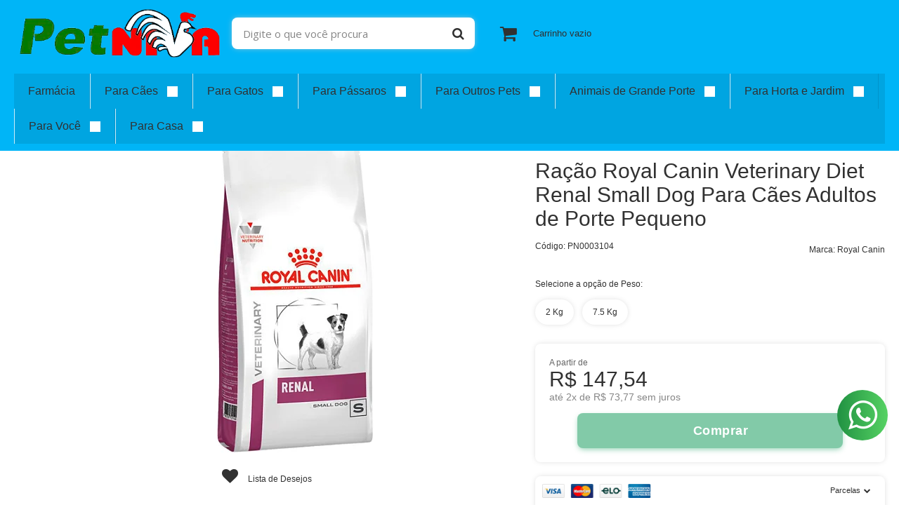

--- FILE ---
content_type: text/html; charset=utf-8
request_url: https://www.petniva.com.br/racao-royal-canin-veterinary-diet-renal-small-dog-para-caes-adultos-de-porte-pequeno
body_size: 28820
content:

<!DOCTYPE html>
<html lang="pt-br">
  <head>
    <meta charset="utf-8">
    <meta content='width=device-width, initial-scale=1.0, maximum-scale=2.0' name='viewport' />
    <title>Ração Royal Canin Veterinary Diet Renal Small Dog Para Cães Adultos de Porte Pequeno - Loja Pet Niva: Produtos para Pets, Jardim e Piscina.</title>
    <meta http-equiv="X-UA-Compatible" content="IE=edge">
    <meta name="generator" content="Loja Integrada" />

    <link rel="dns-prefetch" href="https://cdn.awsli.com.br/">
    <link rel="preconnect" href="https://cdn.awsli.com.br/">
    <link rel="preconnect" href="https://fonts.googleapis.com">
    <link rel="preconnect" href="https://fonts.gstatic.com" crossorigin>

    
  
      <meta property="og:url" content="https://www.petniva.com.br/racao-royal-canin-veterinary-diet-renal-small-dog-para-caes-adultos-de-porte-pequeno" />
      <meta property="og:type" content="website" />
      <meta property="og:site_name" content="Pet Niva" />
      <meta property="og:locale" content="pt_BR" />
    
  <!-- Metadata para o facebook -->
  <meta property="og:type" content="website" />
  <meta property="og:title" content="Ração Royal Canin Veterinary Diet Renal Small Dog Para Cães Adultos de Porte Pequeno" />
  <meta property="og:image" content="https://cdn.awsli.com.br/800x800/2138/2138586/produto/245497090/ra-o-royal-canin-veterinary-diet-renal-small-dog-para-c-es-adultos-de-porte-peq-00i4mfdqeb.png" />
  <meta name="twitter:card" content="product" />
  
  <meta name="twitter:domain" content="www.petniva.com.br" />
  <meta name="twitter:url" content="https://www.petniva.com.br/racao-royal-canin-veterinary-diet-renal-small-dog-para-caes-adultos-de-porte-pequeno?utm_source=twitter&utm_medium=twitter&utm_campaign=twitter" />
  <meta name="twitter:title" content="Ração Royal Canin Veterinary Diet Renal Small Dog Para Cães Adultos de Porte Pequeno" />
  <meta name="twitter:description" content="Ração Royal Canin Veterinary Diet Renal Small Dog Para Cães Adultos de Porte Pequeno Informações Adicionais SKU: PN0003104 Marca: Royal Canin" />
  <meta name="twitter:image" content="https://cdn.awsli.com.br/300x300/2138/2138586/produto/245497090/ra-o-royal-canin-veterinary-diet-renal-small-dog-para-c-es-adultos-de-porte-peq-00i4mfdqeb.png" />
  <meta name="twitter:label1" content="Código" />
  <meta name="twitter:data1" content="PN0003104" />
  <meta name="twitter:label2" content="Disponibilidade" />
  <meta name="twitter:data2" content="Disponível" />


    
  
    <script>
      setTimeout(function() {
        if (typeof removePageLoading === 'function') {
          removePageLoading();
        };
      }, 7000);
    </script>
  



    

  

    <link rel="canonical" href="https://www.petniva.com.br/racao-royal-canin-veterinary-diet-renal-small-dog-para-caes-adultos-de-porte-pequeno" />
  



  <meta name="description" content="Ração Royal Canin Veterinary Diet Renal Small Dog Para Cães Adultos de Porte Pequeno Informações Adicionais SKU: PN0003104 Marca: Royal Canin" />
  <meta property="og:description" content="Ração Royal Canin Veterinary Diet Renal Small Dog Para Cães Adultos de Porte Pequeno Informações Adicionais SKU: PN0003104 Marca: Royal Canin" />







  <meta name="robots" content="index, follow" />



    
      
        <link rel="icon" type="image/x-icon" href="https://cdn.awsli.com.br/2138/2138586/favicon/favicon-1-wuhjj1u4lv.ico" />
      
      <link rel="icon" href="https://cdn.awsli.com.br/2138/2138586/favicon/favicon-1-wuhjj1u4lv.ico" sizes="192x192">
    
    
      <meta name="theme-color" content="#05c8f5">
    

    
      <link rel="stylesheet" href="https://cdn.awsli.com.br/production/static/loja/estrutura/v1/css/all.min.css?v=b29f0c6" type="text/css">
    
    <!--[if lte IE 8]><link rel="stylesheet" href="https://cdn.awsli.com.br/production/static/loja/estrutura/v1/css/ie-fix.min.css" type="text/css"><![endif]-->
    <!--[if lte IE 9]><style type="text/css">.lateral-fulbanner { position: relative; }</style><![endif]-->

    

    
    
      <link href="https://fonts.googleapis.com/css2?family=Open%20Sans:wght@300;400;600;700&display=swap" rel="stylesheet">
    

    
      <link rel="stylesheet" href="https://cdn.awsli.com.br/production/static/loja/estrutura/v1/css/bootstrap-responsive.css?v=b29f0c6" type="text/css">
      <link rel="stylesheet" href="https://cdn.awsli.com.br/production/static/loja/estrutura/v1/css/style-responsive.css?v=b29f0c6">
    

    <link rel="stylesheet" href="/tema.css?v=20260108-155957">

    

    <script type="text/javascript">
      var LOJA_ID = 2138586;
      var MEDIA_URL = "https://cdn.awsli.com.br/";
      var API_URL_PUBLIC = 'https://api.awsli.com.br/';
      
        var CARRINHO_PRODS = [];
      
      var ENVIO_ESCOLHIDO = 0;
      var ENVIO_ESCOLHIDO_CODE = 0;
      var CONTRATO_INTERNACIONAL = false;
      var CONTRATO_BRAZIL = !CONTRATO_INTERNACIONAL;
      var IS_STORE_ASYNC = true;
      var IS_CLIENTE_ANONIMO = false;
    </script>

    

    <!-- Editor Visual -->
    

    <script>
      

      const isPreview = JSON.parse(sessionStorage.getItem('preview', true));
      if (isPreview) {
        const url = location.href
        location.search === '' && url + (location.search = '?preview=None')
      }
    </script>

    
      <script src="https://cdn.awsli.com.br/production/static/loja/estrutura/v1/js/all.min.js?v=b29f0c6"></script>
    
    <!-- HTML5 shim and Respond.js IE8 support of HTML5 elements and media queries -->
    <!--[if lt IE 9]>
      <script src="https://oss.maxcdn.com/html5shiv/3.7.2/html5shiv.min.js"></script>
      <script src="https://oss.maxcdn.com/respond/1.4.2/respond.min.js"></script>
    <![endif]-->

    <link rel="stylesheet" href="https://cdn.awsli.com.br/production/static/loja/estrutura/v1/css/slick.min.css" type="text/css">
    <script src="https://cdn.awsli.com.br/production/static/loja/estrutura/v1/js/slick.min.js?v=b29f0c6"></script>
    <link rel="stylesheet" href="https://cdn.awsli.com.br/production/static/css/jquery.fancybox.min.css" type="text/css" />
    <script src="https://cdn.awsli.com.br/production/static/js/jquery/jquery.fancybox.pack.min.js"></script>

    
    

  
  <link rel="stylesheet" href="https://cdn.awsli.com.br/production/static/loja/estrutura/v1/css/imagezoom.min.css" type="text/css">
  <script src="https://cdn.awsli.com.br/production/static/loja/estrutura/v1/js/jquery.imagezoom.min.js"></script>

  <script type="text/javascript">
    var PRODUTO_ID = '245497090';
    var URL_PRODUTO_FRETE_CALCULAR = 'https://www.petniva.com.br/carrinho/frete';
    var variacoes = [{245497091: [7373928]}, {245497092: [7383085]}];
    var grades = [2240050];
    var imagem_grande = "https://cdn.awsli.com.br/2500x2500/2138/2138586/produto/245497090/ra-o-royal-canin-veterinary-diet-renal-small-dog-para-c-es-adultos-de-porte-peq-00i4mfdqeb.png";
    var produto_grades_imagens = {};
    var produto_preco_sob_consulta = false;
    var produto_preco = 147.54;
  </script>
  <script type="text/javascript" src="https://cdn.awsli.com.br/production/static/loja/estrutura/v1/js/produto.min.js?v=b29f0c6"></script>
  <script type="text/javascript" src="https://cdn.awsli.com.br/production/static/loja/estrutura/v1/js/eventos-pixel-produto.min.js?v=b29f0c6"></script>


    
      
        <script>
  (function(i,s,o,g,r,a,m){i['GoogleAnalyticsObject']=r;i[r]=i[r]||function(){
  (i[r].q=i[r].q||[]).push(arguments)},i[r].l=1*new Date();a=s.createElement(o),
  m=s.getElementsByTagName(o)[0];a.async=1;a.src=g;m.parentNode.insertBefore(a,m)
  })(window,document,'script','//www.google-analytics.com/analytics.js','ga');

  ga('create', 'UA-198324789-1', document.domain.replace(/^(www|store|loja)\./,''));
  ga('require', 'displayfeatures');
  
  
    ga('set', 'ecomm_prodid', 'PN0003104');
    ga('set', 'ecomm_pagetype', 'product');
    
      ga('set', 'ecomm_totalvalue', '147.5445');
    
  
  
  
  ga('send', 'pageview');
</script>

      
        <!-- Global site tag (gtag.js) - Google Analytics -->
<script async src="https://www.googletagmanager.com/gtag/js?l=LIgtagDataLayer&id=G-DNVMENMZZB"></script>
<script>
  window.LIgtagDataLayer = window.LIgtagDataLayer || [];
  function LIgtag(){LIgtagDataLayer.push(arguments);}
  LIgtag('js', new Date());

  LIgtag('set', {
    'currency': 'BRL',
    'country': 'BR'
  });
  LIgtag('config', 'G-DNVMENMZZB');
  LIgtag('config', 'AW-10997457640');

  if(window.performance) {
    var timeSincePageLoad = Math.round(performance.now());
    LIgtag('event', 'timing_complete', {
      'name': 'load',
      'time': timeSincePageLoad
    });
  }

  $(document).on('li_view_home', function(_, eventID) {
    LIgtag('event', 'view_home');
  });

  $(document).on('li_select_product', function(_, eventID, data) {
    LIgtag('event', 'select_item', data);
  });

  $(document).on('li_start_contact', function(_, eventID, value) {
    LIgtag('event', 'start_contact', {
      value
    });
  });

  $(document).on('li_view_catalog', function(_, eventID) {
    LIgtag('event', 'view_catalog');
  });

  $(document).on('li_search', function(_, eventID, search_term) {
    LIgtag('event', 'search', {
      search_term
    });
  });

  $(document).on('li_filter_products', function(_, eventID, data) {
    LIgtag('event', 'filter_products', data);
  });

  $(document).on('li_sort_products', function(_, eventID, value) {
    LIgtag('event', 'sort_products', {
      value
    });
  });

  $(document).on('li_view_product', function(_, eventID, item) {
    LIgtag('event', 'view_item', {
      items: [item]
    });
  });

  $(document).on('li_select_variation', function(_, eventID, data) {
    LIgtag('event', 'select_variation', data);
  });

  $(document).on('li_calculate_shipping', function(_, eventID, data) {
    LIgtag('event', 'calculate_shipping', {
      zipcode: data.zipcode
    });
  });

  $(document).on('li_view_cart', function(_, eventID, data) {
    LIgtag('event', 'view_cart', data);
  });

  $(document).on('li_add_to_cart', function(_, eventID, data) {
    LIgtag('event', 'add_to_cart', {
      items: data.items
    });
  });

  $(document).on('li_apply_coupon', function(_, eventID, value) {
    LIgtag('event', 'apply_coupon', {
      value
    });
  });

  $(document).on('li_change_quantity', function(_, eventID, item) {
    LIgtag('event', 'change_quantity', {
      items: [item]
    });
  });

  $(document).on('li_remove_from_cart', function(_, eventID, item) {
    LIgtag('event', 'remove_from_cart', {
      items: [item]
    });
  });

  $(document).on('li_return_home', function(_, eventID) {
    LIgtag('event', 'return_home');
  });

  $(document).on('li_view_checkout', function(_, eventID, data) {
    LIgtag('event', 'begin_checkout', data);
  });

  $(document).on('li_login', function(_, eventID) {
    LIgtag('event', 'login');
  });

  $(document).on('li_change_address', function(_, eventID, value) {
    LIgtag('event', 'change_address', {
      value
    });
  });

  $(document).on('li_change_shipping', function(_, eventID, data) {
    LIgtag('event', 'add_shipping_info', data);
  });

  $(document).on('li_change_payment', function(_, eventID, data) {
    LIgtag('event', 'add_payment_info', data);
  });

  $(document).on('li_start_purchase', function(_, eventID) {
    LIgtag('event', 'start_purchase');
  });

  $(document).on('li_checkout_error', function(_, eventID, value) {
    LIgtag('event', 'checkout_error', {
      value
    });
  });

  $(document).on('li_purchase', function(_, eventID, data) {
    LIgtag('event', 'purchase', data);

    
      LIgtag('event', 'conversion', {
        send_to: 'AW-10997457640/1mTcCPCvibcZEOjF__so',
        value: data.value,
        currency: data.currency,
        transaction_id: data.transaction_id
      });
    
  });
</script>
      
        <!-- Facebook Pixel Code -->
<script>
!function(f,b,e,v,n,t,s){if(f.fbq)return;n=f.fbq=function(){n.callMethod?
n.callMethod.apply(n,arguments):n.queue.push(arguments)};if(!f._fbq)f._fbq=n;
n.push=n;n.loaded=!0;n.version='2.0';n.queue=[];t=b.createElement(e);t.async=!0;
t.src=v;s=b.getElementsByTagName(e)[0];s.parentNode.insertBefore(t,s)}(window,
document,'script','https://connect.facebook.net/en_US/fbevents.js');

fbq('init', '1157306361674829');
fbq('track', "PageView");


  fbq('track', 'ViewContent', {
    
      content_type: 'product_group',
    
    content_ids: ['PN0003104'],
    content_name: 'Ração Royal Canin Veterinary Diet Renal Small Dog Para Cães Adultos de Porte Pequeno',
    value: 147.54,
    currency: 'BRL'
  });



</script>
<noscript><img height="1" width="1" style="display:none"
src="https://www.facebook.com/tr?id=1157306361674829&ev=PageView&noscript=1"
/></noscript>
<!-- End Facebook Pixel Code -->
      
        
      
        
      
        
      
    

    
<script>
  var url = '/_events/api/setEvent';

  var sendMetrics = function(event, user = {}) {
    var unique_identifier = uuidv4();

    try {
      var data = {
        request: {
          id: unique_identifier,
          environment: 'production'
        },
        store: {
          id: 2138586,
          name: 'Pet Niva',
          test_account: false,
          has_meta_app: window.has_meta_app ?? false,
          li_search: true
        },
        device: {
          is_mobile: /Mobi/.test(window.navigator.userAgent),
          user_agent: window.navigator.userAgent,
          ip: '###device_ip###'
        },
        page: {
          host: window.location.hostname,
          path: window.location.pathname,
          search: window.location.search,
          type: 'product',
          title: document.title,
          referrer: document.referrer
        },
        timestamp: '###server_timestamp###',
        user_timestamp: new Date().toISOString(),
        event,
        origin: 'store'
      };

      if (window.performance) {
        var [timing] = window.performance.getEntriesByType('navigation');

        data['time'] = {
          server_response: Math.round(timing.responseStart - timing.requestStart)
        };
      }

      var _user = {},
          user_email_cookie = $.cookie('user_email'),
          user_data_cookie = $.cookie('LI-UserData');

      if (user_email_cookie) {
        var user_email = decodeURIComponent(user_email_cookie);

        _user['email'] = user_email;
      }

      if (user_data_cookie) {
        var user_data = JSON.parse(user_data_cookie);

        _user['logged'] = user_data.logged;
        _user['id'] = user_data.id ?? undefined;
      }

      $.each(user, function(key, value) {
        _user[key] = value;
      });

      if (!$.isEmptyObject(_user)) {
        data['user'] = _user;
      }

      try {
        var session_identifier = $.cookie('li_session_identifier');

        if (!session_identifier) {
          session_identifier = uuidv4();
        };

        var expiration_date = new Date();

        expiration_date.setTime(expiration_date.getTime() + (30 * 60 * 1000)); // 30 minutos

        $.cookie('li_session_identifier', session_identifier, {
          expires: expiration_date,
          path: '/'
        });

        data['session'] = {
          id: session_identifier
        };
      } catch (err) { }

      try {
        var user_session_identifier = $.cookie('li_user_session_identifier');

        if (!user_session_identifier) {
          user_session_identifier = uuidv4();

          $.cookie('li_user_session_identifier', user_session_identifier, {
            path: '/'
          });
        };

        data['user_session'] = {
          id: user_session_identifier
        };
      } catch (err) { }

      var _cookies = {},
          fbc = $.cookie('_fbc'),
          fbp = $.cookie('_fbp');

      if (fbc) {
        _cookies['fbc'] = fbc;
      }

      if (fbp) {
        _cookies['fbp'] = fbp;
      }

      if (!$.isEmptyObject(_cookies)) {
        data['session']['cookies'] = _cookies;
      }

      try {
        var ab_test_cookie = $.cookie('li_ab_test_running');

        if (ab_test_cookie) {
          var ab_test = JSON.parse(atob(ab_test_cookie));

          if (ab_test.length) {
            data['store']['ab_test'] = ab_test;
          }
        }
      } catch (err) { }

      var _utm = {};

      $.each(sessionStorage, function(key, value) {
        if (key.startsWith('utm_')) {
          var name = key.split('_')[1];

          _utm[name] = value;
        }
      });

      if (!$.isEmptyObject(_utm)) {
        data['session']['utm'] = _utm;
      }

      var controller = new AbortController();

      setTimeout(function() {
        controller.abort();
      }, 5000);

      fetch(url, {
        keepalive: true,
        method: 'POST',
        headers: {
          'Content-Type': 'application/json'
        },
        body: JSON.stringify({ data }),
        signal: controller.signal
      });
    } catch (err) { }

    return unique_identifier;
  }
</script>

    
<script>
  (function() {
    var initABTestHandler = function() {
      try {
        if ($.cookie('li_ab_test_running')) {
          return
        };
        var running_tests = [];

        
        
        
        

        var running_tests_to_cookie = JSON.stringify(running_tests);
        running_tests_to_cookie = btoa(running_tests_to_cookie);
        $.cookie('li_ab_test_running', running_tests_to_cookie, {
          path: '/'
        });

        
        if (running_tests.length > 0) {
          setTimeout(function() {
            $.ajax({
              url: "/conta/status"
            });
          }, 500);
        };

      } catch (err) { }
    }
    setTimeout(initABTestHandler, 500);
  }());
</script>

    
<script>
  $(function() {
    // Clicar em um produto
    $('.listagem-item').click(function() {
      var row, column;

      var $list = $(this).closest('[data-produtos-linha]'),
          index = $(this).closest('li').index();

      if($list.find('.listagem-linha').length === 1) {
        var productsPerRow = $list.data('produtos-linha');

        row = Math.floor(index / productsPerRow) + 1;
        column = (index % productsPerRow) + 1;
      } else {
        row = $(this).closest('.listagem-linha').index() + 1;
        column = index + 1;
      }

      var body = {
        item_id: $(this).attr('data-id'),
        item_sku: $(this).find('.produto-sku').text(),
        item_name: $(this).find('.nome-produto').text().trim(),
        item_row: row,
        item_column: column
      };

      var eventID = sendMetrics({
        type: 'event',
        name: 'select_product',
        data: body
      });

      $(document).trigger('li_select_product', [eventID, body]);
    });

    // Clicar no "Fale Conosco"
    $('#modalContato').on('show', function() {
      var value = 'Fale Conosco';

      var eventID = sendMetrics({
        type: 'event',
        name: 'start_contact',
        data: { text: value }
      });

      $(document).trigger('li_start_contact', [eventID, value]);
    });

    // Clicar no WhatsApp
    $('.li-whatsapp a').click(function() {
      var value = 'WhatsApp';

      var eventID = sendMetrics({
        type: 'event',
        name: 'start_contact',
        data: { text: value }
      });

      $(document).trigger('li_start_contact', [eventID, value]);
    });

    
      // Visualizar o produto
      var body = {
        item_id: '245497090',
        item_sku: 'PN0003104',
        item_name: 'Ração Royal Canin Veterinary Diet Renal Small Dog Para Cães Adultos de Porte Pequeno',
        item_category: 'Ração Medicamentosa',
        item_type: 'product_group',
        
          full_price: 155.31,
          promotional_price: 147.54,
          price: 147.54,
        
        quantity: 1
      };

      var params = new URLSearchParams(window.location.search),
          recommendation_shelf = null,
          recommendation = {};

      if (
        params.has('recomendacao_id') &&
        params.has('email_ref') &&
        params.has('produtos_recomendados')
      ) {
        recommendation['email'] = {
          id: params.get('recomendacao_id'),
          email_id: params.get('email_ref'),
          products: $.map(params.get('produtos_recomendados').split(','), function(value) {
            return parseInt(value)
          })
        };
      }

      if (recommendation_shelf) {
        recommendation['shelf'] = recommendation_shelf;
      }

      if (!$.isEmptyObject(recommendation)) {
        body['recommendation'] = recommendation;
      }

      var eventID = sendMetrics({
        type: 'pageview',
        name: 'view_product',
        data: body
      });

      $(document).trigger('li_view_product', [eventID, body]);

      // Calcular frete
      $('#formCalcularCep').submit(function() {
        $(document).ajaxSuccess(function(event, xhr, settings) {
          try {
            var url = new URL(settings.url);

            if(url.pathname !== '/carrinho/frete') return;

            var data = xhr.responseJSON;

            if(data.error) return;

            var params = url.searchParams;

            var body = {
              zipcode: params.get('cep'),
              deliveries: $.map(data, function(delivery) {
                if(delivery.msgErro) return;

                return {
                  id: delivery.id,
                  name: delivery.name,
                  price: delivery.price,
                  delivery_time: delivery.deliveryTime
                };
              })
            };

            var eventID = sendMetrics({
              type: 'event',
              name: 'calculate_shipping',
              data: body
            });

            $(document).trigger('li_calculate_shipping', [eventID, body]);

            $(document).off('ajaxSuccess');
          } catch(error) {}
        });
      });

      // Visualizar compre junto
      $(document).on('buy_together_ready', function() {
        var $buyTogether = $('.compre-junto');

        var observer = new IntersectionObserver(function(entries) {
          entries.forEach(function(entry) {
            if(entry.isIntersecting) {
              var body = {
                title: $buyTogether.find('.compre-junto__titulo').text(),
                id: $buyTogether.data('id'),
                items: $buyTogether.find('.compre-junto__produto').map(function() {
                  var $product = $(this);

                  return {
                    item_id: $product.attr('data-id'),
                    item_sku: $product.attr('data-code'),
                    item_name: $product.find('.compre-junto__nome').text(),
                    full_price: $product.find('.compre-junto__preco--regular').data('price') || null,
                    promotional_price: $product.find('.compre-junto__preco--promocional').data('price') || null
                  };
                }).get()
              };

              var eventID = sendMetrics({
                type: 'event',
                name: 'view_buy_together',
                data: body
              });

              $(document).trigger('li_view_buy_together', [eventID, body]);

              observer.disconnect();
            }
          });
        }, { threshold: 1.0 });

        observer.observe($buyTogether.get(0));

        $('.compre-junto__atributo--grade').click(function(event) {
          if(!event.originalEvent) return;

          var body = {
            grid_name: $(this).closest('.compre-junto__atributos').data('grid'),
            variation_name: $(this).data('variation')
          };

          var eventID = sendMetrics({
            type: 'event',
            name: 'select_buy_together_variation',
            data: body
          });

          $(document).trigger('li_select_buy_together_variation', [eventID, body]);
        });

        $('.compre-junto__atributo--lista').change(function(event) {
          if(!event.originalEvent) return;

          var $selectedOption = $(this).find('option:selected');

          if(!$selectedOption.is('[value]')) return;

          var body = {
            grid_name: $(this).closest('.compre-junto__atributos').data('grid'),
            variation_name: $selectedOption.text()
          };

          var eventID = sendMetrics({
            type: 'event',
            name: 'select_buy_together_variation',
            data: body
          });

          $(document).trigger('li_select_buy_together_variation', [eventID, body]);
        });
      });

      // Selecionar uma variação
      $('.atributo-item').click(function(event) {
        if(!event.originalEvent) return;

        var body = {
          grid_name: $(this).data('grade-nome'),
          variation_name: $(this).data('variacao-nome')
        };

        var eventID = sendMetrics({
          type: 'event',
          name: 'select_variation',
          data: body
        });

        $(document).trigger('li_select_variation', [eventID, body]);
      });
    
  });
</script>


    
	<!-- 0 -->
  
      <!-- Google tag (gtag.js) -->
<script async src="https://www.googletagmanager.com/gtag/js?id=AW-10877056229"></script>
<script>
  window.dataLayer = window.dataLayer || [];
  function gtag(){dataLayer.push(arguments);}
  gtag('js', new Date());

  gtag('config', 'AW-10877056229');
</script>

  

	<!-- 0 -->
  
      <!-- Google tag (gtag.js) -->
<script async src="https://www.googletagmanager.com/gtag/js?id=AW-10997457640"></script>
<script>
  window.dataLayer = window.dataLayer || [];
  function gtag(){dataLayer.push(arguments);}
  gtag('js', new Date());

  gtag('config', 'AW-10997457640');
</script>

  

	<!-- 0 -->
  
      <!-- Global site tag (gtag.js) - Google Ads: 10877056229 -->
<script async src="https://www.googletagmanager.com/gtag/js?id=AW-10877056229"></script>
<script>
  window.dataLayer = window.dataLayer || [];
  function gtag(){dataLayer.push(arguments);}
  gtag('js', new Date());

  gtag('config', 'AW-10877056229');
</script>

  

	<!-- 0 -->
  
      <!-- Global site tag (gtag.js) - Google Ads: 603552354 -->
<script async src="https://www.googletagmanager.com/gtag/js?id=AW-603552354"></script>
<script>
  window.dataLayer = window.dataLayer || [];
  function gtag(){dataLayer.push(arguments);}
  gtag('js', new Date());

  gtag('config', 'AW-603552354');
</script>

  

	<!-- 0 -->
  
      <!-- Google tag (gtag.js) -->
<script async src="https://www.googletagmanager.com/gtag/js?id=AW-10997457640"></script>
<script>
  window.dataLayer = window.dataLayer || [];
  function gtag(){dataLayer.push(arguments);}
  gtag('js', new Date());

  gtag('config', 'AW-10997457640');
</script>

  

	<!-- 0 -->
  
      <!-- Google tag (gtag.js) -->
<script async src="https://www.googletagmanager.com/gtag/js?id=AW-10997457640"></script>
<script>
  window.dataLayer = window.dataLayer || [];
  function gtag(){dataLayer.push(arguments);}
  gtag('js', new Date());

  gtag('config', 'AW-10997457640');
</script>

  

	<!-- 0 -->
  
      <!-- Google tag (gtag.js) -->
<script async src="https://www.googletagmanager.com/gtag/js?id=AW-10997457640"></script>
<script>
  window.dataLayer = window.dataLayer || [];
  function gtag(){dataLayer.push(arguments);}
  gtag('js', new Date());

  gtag('config', 'AW-10997457640');
</script>

  

	<!-- Google Merchant -->
  
      <meta name="google-site-verification" content="vGFdLqXBHVX8ZHh-rCgYEM1WDsrYxgajzh5NjbLUBdU" />
  

	<!-- Seacrh Console -->
  
      <meta name="google-site-verification" content="vGFdLqXBHVX8ZHh-rCgYEM1WDsrYxgajzh5NjbLUBdU" />
  

	<!-- Código do cabecalho -->
  
      <!-- Global site tag (gtag.js) - Google Analytics -->
<script async src="https://www.googletagmanager.com/gtag/js?id=UA-198324789-1"></script>
<script>
  window.dataLayer = window.dataLayer || [];
  function gtag(){dataLayer.push(arguments);}
  gtag('js', new Date());

  gtag('config', 'UA-198324789-1');
</script>
  

	<!-- Facebook Domínio -->
  
      <meta name="facebook-domain-verification" content="rb8ja87f3s8ju700bccp5sh3f17iay" />
  

	<!-- Avaliação Consumidor  Merchant -->
  
      <script src="https://apis.google.com/js/platform.js?onload=renderOptIn" async defer></script>

<script>
  window.renderOptIn = function() {
    window.gapi.load('surveyoptin', function() {
      window.gapi.surveyoptin.render(
        {
          // REQUIRED FIELDS
          "merchant_id": 528057299,
          "order_id": "ORDER_ID",
          "email": "CUSTOMER_EMAIL",
          "delivery_country": "COUNTRY_CODE",
          "estimated_delivery_date": "YYYY-MM-DD",

          // OPTIONAL FIELDS
          "products": [{"gtin":"GTIN1"}, {"gtin":"GTIN2"}]
        });
    });
  }
</script>
  

	<!-- 0 -->
  
      <!-- Global site tag (gtag.js) - Google Ads: 10877056229 -->
<script async src="https://www.googletagmanager.com/gtag/js?id=AW-10877056229"></script>
<script>
  window.dataLayer = window.dataLayer || [];
  function gtag(){dataLayer.push(arguments);}
  gtag('js', new Date());

  gtag('config', 'AW-10877056229');
</script>

  

	<!-- 0 -->
  
      <!-- Google tag (gtag.js) -->
<script async src="https://www.googletagmanager.com/gtag/js?id=AW-10997457640"></script>
<script>
  window.dataLayer = window.dataLayer || [];
  function gtag(){dataLayer.push(arguments);}
  gtag('js', new Date());

  gtag('config', 'AW-10997457640');
</script>

  

	<!-- lojaintegrada-google-shopping -->
  
      <meta name="google-site-verification" content="MGVR1I1jH2PC6iqZCJ59Jzwc948Lv3vNrIOY-5doAeY" />
  

	<!-- 0 -->
  
      <!-- Global site tag (gtag.js) - Google Ads: 10877056229 -->
<script async src="https://www.googletagmanager.com/gtag/js?id=AW-10877056229"></script>
<script>
  window.dataLayer = window.dataLayer || [];
  function gtag(){dataLayer.push(arguments);}
  gtag('js', new Date());

  gtag('config', 'AW-10877056229');
</script>

  


    
      
        <link href="//cdn.awsli.com.br/temasv2/1770/__theme_custom.css?v=1613061954" rel="stylesheet" type="text/css">
<script src="//cdn.awsli.com.br/temasv2/1770/__theme_custom.js?v=1613061954"></script>
      
    

    
      <link rel="stylesheet" href="/avancado.css?v=20260108-155957" type="text/css" />
    

    
      
        <script defer async src="https://analytics.tiktok.com/i18n/pixel/sdk.js?sdkid=CBRB633C77U3695S48FG"></script>
      

      
        <script type="text/javascript">
          !function (w, d, t) {
            w.TiktokAnalyticsObject=t;
            var ttq=w[t]=w[t]||[];
            ttq.methods=["page","track","identify","instances","debug","on","off","once","ready","alias","group","enableCookie","disableCookie"];
            ttq.setAndDefer=function(t,e){
              t[e]=function(){
                t.push([e].concat(Array.prototype.slice.call(arguments,0)))
              }
            }
            for(var i=0;i<ttq.methods.length;i++)
              ttq.setAndDefer(ttq,ttq.methods[i]);
          }(window, document, 'ttq');

          window.LI_TIKTOK_PIXEL_ENABLED = true;
        </script>
      

      
    

    
  <link rel="manifest" href="/manifest.json" />




  </head>
  <body class="pagina-produto produto-245497090   ">
    <div id="fb-root"></div>
    
  
    <div id="full-page-loading">
      <div class="conteiner" style="height: 100%;">
        <div class="loading-placeholder-content">
          <div class="loading-placeholder-effect loading-placeholder-header"></div>
          <div class="loading-placeholder-effect loading-placeholder-body"></div>
        </div>
      </div>
      <script>
        var is_full_page_loading = true;
        function removePageLoading() {
          if (is_full_page_loading) {
            try {
              $('#full-page-loading').remove();
            } catch(e) {}
            try {
              var div_loading = document.getElementById('full-page-loading');
              if (div_loading) {
                div_loading.remove();
              };
            } catch(e) {}
            is_full_page_loading = false;
          };
        };
        $(function() {
          setTimeout(function() {
            removePageLoading();
          }, 1);
        });
      </script>
      <style>
        #full-page-loading { position: fixed; z-index: 9999999; margin: auto; top: 0; left: 0; bottom: 0; right: 0; }
        #full-page-loading:before { content: ''; display: block; position: fixed; top: 0; left: 0; width: 100%; height: 100%; background: rgba(255, 255, 255, .98); background: radial-gradient(rgba(255, 255, 255, .99), rgba(255, 255, 255, .98)); }
        .loading-placeholder-content { height: 100%; display: flex; flex-direction: column; position: relative; z-index: 1; }
        .loading-placeholder-effect { background-color: #F9F9F9; border-radius: 5px; width: 100%; animation: pulse-loading 1.5s cubic-bezier(0.4, 0, 0.6, 1) infinite; }
        .loading-placeholder-content .loading-placeholder-body { flex-grow: 1; margin-bottom: 30px; }
        .loading-placeholder-content .loading-placeholder-header { height: 20%; min-height: 100px; max-height: 200px; margin: 30px 0; }
        @keyframes pulse-loading{50%{opacity:.3}}
      </style>
    </div>
  



    
      
        




<div class="barra-inicial fundo-secundario">
  <div class="conteiner">
    <div class="row-fluid">
      <div class="lista-redes span3 hidden-phone">
        
      </div>
      <div class="canais-contato span9">
        <ul>
          <li class="hidden-phone">
            <a href="#modalContato" data-toggle="modal" data-target="#modalContato">
              <i class="icon-comment"></i>
              Fale Conosco
            </a>
          </li>
          
            <li>
              <span>
                <i class="icon-phone"></i>Telefone: (11) 4013-2654
              </span>
            </li>
          
          
            <li class="tel-whatsapp">
              <span>
                <i class="fa fa-whatsapp"></i>Whatsapp: (11) 4013-2654
              </span>
            </li>
          
          
        </ul>
      </div>
    </div>
  </div>
</div>

      
    

    <div class="conteiner-principal">
      
        
          
<div id="cabecalho">

  <div class="atalhos-mobile visible-phone fundo-secundario borda-principal">
    <ul>

      <li><a href="https://www.petniva.com.br/" class="icon-home"> </a></li>
      
      <li class="fundo-principal"><a href="https://www.petniva.com.br/carrinho/index" class="icon-shopping-cart"> </a></li>
      
      
        <li class="menu-user-logged" style="display: none;"><a href="https://www.petniva.com.br/conta/logout" class="icon-signout menu-user-logout"> </a></li>
      
      
      <li><a href="https://www.petniva.com.br/conta/index" class="icon-user"> </a></li>
      
      <li class="vazia"><span>&nbsp;</span></li>

    </ul>
  </div>

  <div class="conteiner">
    <div class="row-fluid">
      <div class="span3">
        <h2 class="logo cor-secundaria">
          <a href="https://www.petniva.com.br/" title="Pet Niva">
            
            <img src="https://cdn.awsli.com.br/400x300/2138/2138586/logo/8c23d8511a.png" alt="Pet Niva" />
            
          </a>
        </h2>


      </div>

      <div class="conteudo-topo span9">
        <div class="superior row-fluid hidden-phone">
          <div class="span8">
            
              
                <div class="btn-group menu-user-logged" style="display: none;">
                  <a href="https://www.petniva.com.br/conta/index" class="botao secundario pequeno dropdown-toggle" data-toggle="dropdown">
                    Olá, <span class="menu-user-name"></span>
                    <span class="icon-chevron-down"></span>
                  </a>
                  <ul class="dropdown-menu">
                    <li>
                      <a href="https://www.petniva.com.br/conta/index" title="Minha conta">Minha conta</a>
                    </li>
                    
                      <li>
                        <a href="https://www.petniva.com.br/conta/pedido/listar" title="Minha conta">Meus pedidos</a>
                      </li>
                    
                    <li>
                      <a href="https://www.petniva.com.br/conta/favorito/listar" title="Meus favoritos">Meus favoritos</a>
                    </li>
                    <li>
                      <a href="https://www.petniva.com.br/conta/logout" title="Sair" class="menu-user-logout">Sair</a>
                    </li>
                  </ul>
                </div>
              
              
                <a href="https://www.petniva.com.br/conta/login" class="bem-vindo cor-secundaria menu-user-welcome">
                  Bem-vindo, <span class="cor-principal">identifique-se</span> para fazer pedidos
                </a>
              
            
          </div>
          <div class="span4">
            <ul class="acoes-conta borda-alpha">
              
                <li>
                  <i class="icon-list fundo-principal"></i>
                  <a href="https://www.petniva.com.br/conta/pedido/listar" class="cor-secundaria">Meus Pedidos</a>
                </li>
              
              
                <li>
                  <i class="icon-user fundo-principal"></i>
                  <a href="https://www.petniva.com.br/conta/index" class="cor-secundaria">Minha Conta</a>
                </li>
              
            </ul>
          </div>
        </div>

        <div class="inferior row-fluid ">
          <div class="span8 busca-mobile">
            <a href="javascript:;" class="atalho-menu visible-phone icon-th botao principal"> </a>

            <div class="busca borda-alpha">
              <form id="form-buscar" action="/buscar" method="get">
                <input id="auto-complete" type="text" name="q" placeholder="Digite o que você procura" value="" autocomplete="off" maxlength="255" />
                <button class="botao botao-busca icon-search fundo-secundario" aria-label="Buscar"></button>
              </form>
            </div>

          </div>

          
            <div class="span4 hidden-phone">
              

  <div class="carrinho vazio">
    
      <a href="https://www.petniva.com.br/carrinho/index">
        <i class="icon-shopping-cart fundo-principal"></i>
        <strong class="qtd-carrinho titulo cor-secundaria" style="display: none;">0</strong>
        <span style="display: none;">
          
            <b class="titulo cor-secundaria"><span>Meu Carrinho</span></b>
          
          <span class="cor-secundaria">Produtos adicionados</span>
        </span>
        
          <span class="titulo cor-secundaria vazio-text">Carrinho vazio</span>
        
      </a>
    
    <div class="carrinho-interno-ajax"></div>
  </div>
  
<div class="minicart-placeholder" style="display: none;">
  <div class="carrinho-interno borda-principal">
    <ul>
      <li class="minicart-item-modelo">
        
          <div class="preco-produto com-promocao destaque-preco ">
            <div>
              <s class="preco-venda">
                R$ --PRODUTO_PRECO_DE--
              </s>
              <strong class="preco-promocional cor-principal">
                R$ --PRODUTO_PRECO_POR--
              </strong>
            </div>
          </div>
        
        <a data-href="--PRODUTO_URL--" class="imagem-produto">
          <img data-src="https://cdn.awsli.com.br/64x64/--PRODUTO_IMAGEM--" alt="--PRODUTO_NOME--" />
        </a>
        <a data-href="--PRODUTO_URL--" class="nome-produto cor-secundaria">
          --PRODUTO_NOME--
        </a>
        <div class="produto-sku hide">--PRODUTO_SKU--</div>
      </li>
    </ul>
    <div class="carrinho-rodape">
      <span class="carrinho-info">
        
          <i>--CARRINHO_QUANTIDADE-- produto no carrinho</i>
        
        
          
            <span class="carrino-total">
              Total: <strong class="titulo cor-principal">R$ --CARRINHO_TOTAL_ITENS--</strong>
            </span>
          
        
      </span>
      <a href="https://www.petniva.com.br/carrinho/index" class="botao principal">
        
          <i class="icon-shopping-cart"></i>Ir para o carrinho
        
      </a>
    </div>
  </div>
</div>



            </div>
          
        </div>

      </div>
    </div>
    


  
    
      
<div class="menu superior">
  <ul class="nivel-um">
    


    

  


    
      <li class="categoria-id-22546924  borda-principal">
        <a href="https://www.petniva.com.br/farmacia" title="Farmácia">
          <strong class="titulo cor-secundaria">Farmácia</strong>
          
        </a>
        
      </li>
    
      <li class="categoria-id-18130292 com-filho borda-principal">
        <a href="https://www.petniva.com.br/produtos-para-caes" title="Para Cães">
          <strong class="titulo cor-secundaria">Para Cães</strong>
          
            <i class="icon-chevron-down fundo-secundario"></i>
          
        </a>
        
          <ul class="nivel-dois borda-alpha">
            

  <li class="categoria-id-19225897 ">
    <a href="https://www.petniva.com.br/categoria/None-2024-02-15-09-09-57.html" title="Banho a Seco">
      
      Banho a Seco
    </a>
    
  </li>

  <li class="categoria-id-18109550 ">
    <a href="https://www.petniva.com.br/bolsas-para-transporte" title="Bolsas e Caixas de Transporte">
      
      Bolsas e Caixas de Transporte
    </a>
    
  </li>

  <li class="categoria-id-19225754 ">
    <a href="https://www.petniva.com.br/brinquedos" title="Brinquedos">
      
      Brinquedos
    </a>
    
  </li>

  <li class="categoria-id-18109533 ">
    <a href="https://www.petniva.com.br/camas-almofadas-colchonetes-e-cobertores" title="Camas, Almofadas, Colchonetes e Cobertores">
      
      Camas, Almofadas, Colchonetes e Cobertores
    </a>
    
  </li>

  <li class="categoria-id-19548750 ">
    <a href="https://www.petniva.com.br/casinhas" title="Casinhas">
      
      Casinhas
    </a>
    
  </li>

  <li class="categoria-id-18109555 ">
    <a href="https://www.petniva.com.br/coleiras-peitorais-e-guias" title="Coleiras, Peitorais e Guias">
      
      Coleiras, Peitorais e Guias
    </a>
    
  </li>

  <li class="categoria-id-21648821 ">
    <a href="https://www.petniva.com.br/tigelas-e-comedouros" title="Comedouros, Bebedouros e Tigelas">
      
      Comedouros, Bebedouros e Tigelas
    </a>
    
  </li>

  <li class="categoria-id-18187065 ">
    <a href="https://www.petniva.com.br/desinfetantes-e-eliminador-de-odores" title="Desinfetantes e Eliminador de Odores">
      
      Desinfetantes e Eliminador de Odores
    </a>
    
  </li>

  <li class="categoria-id-18276221 ">
    <a href="https://www.petniva.com.br/educadores-e-repelentes" title="Educadores e Repelentes">
      
      Educadores e Repelentes
    </a>
    
  </li>

  <li class="categoria-id-20360175 ">
    <a href="https://www.petniva.com.br/escovas-/-pentes-/-rasqueadeiras" title="Escovas / Pentes / Rasqueadeiras">
      
      Escovas / Pentes / Rasqueadeiras
    </a>
    
  </li>

  <li class="categoria-id-21165260 ">
    <a href="https://www.petniva.com.br/focinheiras-e-enforcadores" title="Focinheiras e Enforcadores">
      
      Focinheiras e Enforcadores
    </a>
    
  </li>

  <li class="categoria-id-17272452 ">
    <a href="https://www.petniva.com.br/categoria/latas-molhos-e-saches.html" title="Latas, Molhos e Sachês">
      
      Latas, Molhos e Sachês
    </a>
    
  </li>

  <li class="categoria-id-17272414 ">
    <a href="https://www.petniva.com.br/categoria/leite-e-papinha-desmame.html" title="Leite e Papinha Desmame">
      
      Leite e Papinha Desmame
    </a>
    
  </li>

  <li class="categoria-id-22007713 ">
    <a href="https://www.petniva.com.br/mamadeiras" title="Mamadeiras">
      
      Mamadeiras
    </a>
    
  </li>

  <li class="categoria-id-22534292 ">
    <a href="https://www.petniva.com.br/categoria/None-2024-02-15-08-56-03.html" title="Perfume / Colônia">
      
      Perfume / Colônia
    </a>
    
  </li>

  <li class="categoria-id-18083518 ">
    <a href="https://www.petniva.com.br/categoria/petiscos-.html" title="Petiscos">
      
      Petiscos
    </a>
    
  </li>

  <li class="categoria-id-22001379 ">
    <a href="https://www.petniva.com.br/porta-racao-e-caneca-dosadora" title="Porta Ração e Caneca Dosadora">
      
      Porta Ração e Caneca Dosadora
    </a>
    
  </li>

  <li class="categoria-id-22006605 ">
    <a href="https://www.petniva.com.br/portoes-grades-e-escadas" title="Portões, Grades e Escadas">
      
      Portões, Grades e Escadas
    </a>
    
  </li>

  <li class="categoria-id-17272430 ">
    <a href="https://www.petniva.com.br/categoria/racao-medicamentosa.html" title="Ração Medicamentosa">
      
      Ração Medicamentosa
    </a>
    
  </li>

  <li class="categoria-id-17272420 ">
    <a href="https://www.petniva.com.br/categoria/racao-seca-.html" title="Ração para Cães">
      
      Ração para Cães
    </a>
    
  </li>

  <li class="categoria-id-18109519 ">
    <a href="https://www.petniva.com.br/roupas-e-acessorios" title="Roupas e Acessórios">
      
      Roupas e Acessórios
    </a>
    
  </li>

  <li class="categoria-id-19225900 ">
    <a href="https://www.petniva.com.br/categoria/None-2023-03-04-12-03-27.html" title="Shampoo / Condicionador / Creme de Pentear">
      
      Shampoo / Condicionador / Creme de Pentear
    </a>
    
  </li>

  <li class="categoria-id-18007945 ">
    <a href="https://www.petniva.com.br/tapetes-higienicos" title="Tapetes Higiênicos, Sanitários e Fraldas">
      
      Tapetes Higiênicos, Sanitários e Fraldas
    </a>
    
  </li>


          </ul>
        
      </li>
    
      <li class="categoria-id-17193910 com-filho borda-principal">
        <a href="https://www.petniva.com.br/produtos-para-gatos" title="Para Gatos">
          <strong class="titulo cor-secundaria">Para Gatos</strong>
          
            <i class="icon-chevron-down fundo-secundario"></i>
          
        </a>
        
          <ul class="nivel-dois borda-alpha">
            

  <li class="categoria-id-19210501 ">
    <a href="https://www.petniva.com.br/areia-/-granulado" title="Areia / Granulado / Sílica">
      
      Areia / Granulado / Sílica
    </a>
    
  </li>

  <li class="categoria-id-19225783 ">
    <a href="https://www.petniva.com.br/brinquedos-" title="Brinquedos">
      
      Brinquedos
    </a>
    
  </li>

  <li class="categoria-id-19211861 ">
    <a href="https://www.petniva.com.br/caixa-de-areia-/-bandeja-sanitaria" title="Caixa de Areia / Bandeja Sanitária / Sanitários">
      
      Caixa de Areia / Bandeja Sanitária / Sanitários
    </a>
    
  </li>

  <li class="categoria-id-22022431 ">
    <a href="https://www.petniva.com.br/casinhas-e-arranhadores" title="Casinhas e Arranhadores">
      
      Casinhas e Arranhadores
    </a>
    
  </li>

  <li class="categoria-id-18109568 ">
    <a href="https://www.petniva.com.br/coleiras-peitorais-e-guias-" title="Coleiras, Peitorais e Guias">
      
      Coleiras, Peitorais e Guias
    </a>
    
  </li>

  <li class="categoria-id-21613000 ">
    <a href="https://www.petniva.com.br/desinfetantes-e-eliminador-de-odores--" title="Desinfetantes e Eliminador de Odores">
      
      Desinfetantes e Eliminador de Odores
    </a>
    
  </li>

  <li class="categoria-id-18276118 ">
    <a href="https://www.petniva.com.br/repelentes" title="Educadores e Repelentes">
      
      Educadores e Repelentes
    </a>
    
  </li>

  <li class="categoria-id-20360177 ">
    <a href="https://www.petniva.com.br/escovas-/-pentes-/-rasqueadeiras-" title="Escovas / Pentes / Rasqueadeiras">
      
      Escovas / Pentes / Rasqueadeiras
    </a>
    
  </li>

  <li class="categoria-id-22516242 ">
    <a href="https://www.petniva.com.br/categoria/None-2024-02-15-09-55-20.html" title="Fontes / Tigelas / Comedouros">
      
      Fontes / Tigelas / Comedouros
    </a>
    
  </li>

  <li class="categoria-id-17193918 ">
    <a href="https://www.petniva.com.br/latas-molhos-e-saches" title="Latas, Molhos e Sachês">
      
      Latas, Molhos e Sachês
    </a>
    
  </li>

  <li class="categoria-id-18043736 ">
    <a href="https://www.petniva.com.br/categoria/18043736.html" title="Petiscos">
      
      Petiscos
    </a>
    
  </li>

  <li class="categoria-id-17193911 ">
    <a href="https://www.petniva.com.br/None-------" title="Ração Medicamentosa">
      
      Ração Medicamentosa
    </a>
    
  </li>

  <li class="categoria-id-17193915 ">
    <a href="https://www.petniva.com.br/categoria/None-2022-08-05-11-31-46.html" title="Ração para Gatos">
      
      Ração para Gatos
    </a>
    
  </li>

  <li class="categoria-id-19225899 ">
    <a href="https://www.petniva.com.br/categoria/None-2023-03-04-12-03-46.html" title="Shampoo / Condicionador / Creme de Pentear">
      
      Shampoo / Condicionador / Creme de Pentear
    </a>
    
  </li>


          </ul>
        
      </li>
    
      <li class="categoria-id-18326399 com-filho borda-principal">
        <a href="https://www.petniva.com.br/produtos-para-passaros" title="Para Pássaros">
          <strong class="titulo cor-secundaria">Para Pássaros</strong>
          
            <i class="icon-chevron-down fundo-secundario"></i>
          
        </a>
        
          <ul class="nivel-dois borda-alpha">
            

  <li class="categoria-id-18424693 ">
    <a href="https://www.petniva.com.br/alimentos" title="Alimentos">
      
      Alimentos
    </a>
    
  </li>

  <li class="categoria-id-22006592 ">
    <a href="https://www.petniva.com.br/banheiras" title="Banheiras">
      
      Banheiras
    </a>
    
  </li>

  <li class="categoria-id-21814164 ">
    <a href="https://www.petniva.com.br/brinquedos--" title="Brinquedos">
      
      Brinquedos
    </a>
    
  </li>

  <li class="categoria-id-21729097 ">
    <a href="https://www.petniva.com.br/tigelas-e-comedouros--" title="Comedouros, Bebedouros e Tigelas">
      
      Comedouros, Bebedouros e Tigelas
    </a>
    
  </li>

  <li class="categoria-id-22734071 ">
    <a href="https://www.petniva.com.br/categoria/22734071.html" title="Educadores e Repelentes">
      
      Educadores e Repelentes
    </a>
    
  </li>

  <li class="categoria-id-18419612 ">
    <a href="https://www.petniva.com.br/higiene-e-limpeza----" title="Higiene e Limpeza">
      
      Higiene e Limpeza
    </a>
    
  </li>

  <li class="categoria-id-22006593 ">
    <a href="https://www.petniva.com.br/ninhos" title="Ninhos">
      
      Ninhos
    </a>
    
  </li>

  <li class="categoria-id-22006577 ">
    <a href="https://www.petniva.com.br/viveiros-e-gaiolas" title="Viveiros e Gaiolas">
      
      Viveiros e Gaiolas
    </a>
    
  </li>


          </ul>
        
      </li>
    
      <li class="categoria-id-20009113 com-filho borda-principal">
        <a href="https://www.petniva.com.br/categoria/produtos-para-outros-pets" title="Para Outros Pets">
          <strong class="titulo cor-secundaria">Para Outros Pets</strong>
          
            <i class="icon-chevron-down fundo-secundario"></i>
          
        </a>
        
          <ul class="nivel-dois borda-alpha">
            

  <li class="categoria-id-20009114 com-filho">
    <a href="https://www.petniva.com.br/categoria/para-peixes.html" title="Para Peixes">
      
        <i class="icon-chevron-right fundo-secundario"></i>
      
      Para Peixes
    </a>
    
      <ul class="nivel-tres">
        
          

  <li class="categoria-id-20009115 ">
    <a href="https://www.petniva.com.br/categoria/alimentos.html" title="Alimentos">
      
      Alimentos
    </a>
    
  </li>

  <li class="categoria-id-22022388 ">
    <a href="https://www.petniva.com.br/categoria/22022388.html" title="Aquários e Acessórios">
      
      Aquários e Acessórios
    </a>
    
  </li>

  <li class="categoria-id-20375244 ">
    <a href="https://www.petniva.com.br/aquecedores-/-termostatos-/-termometros" title="Aquecedores / Termostatos / Termômetros">
      
      Aquecedores / Termostatos / Termômetros
    </a>
    
  </li>

  <li class="categoria-id-20010511 ">
    <a href="https://www.petniva.com.br/categoria/20010511.html" title="Bombas e Compressores">
      
      Bombas e Compressores
    </a>
    
  </li>

  <li class="categoria-id-22021515 ">
    <a href="https://www.petniva.com.br/criadeiras" title="Criadeiras">
      
      Criadeiras
    </a>
    
  </li>

  <li class="categoria-id-20010513 ">
    <a href="https://www.petniva.com.br/categoria/20010513.html" title="Filtros e Mídias">
      
      Filtros e Mídias
    </a>
    
  </li>

  <li class="categoria-id-20009489 ">
    <a href="https://www.petniva.com.br/categoria/20009489.html" title="Testes, Condicionadores e Corretivos">
      
      Testes, Condicionadores e Corretivos
    </a>
    
  </li>


        
      </ul>
    
  </li>

  <li class="categoria-id-21409593 com-filho">
    <a href="https://www.petniva.com.br/para-primatas" title="Para Primatas">
      
        <i class="icon-chevron-right fundo-secundario"></i>
      
      Para Primatas
    </a>
    
      <ul class="nivel-tres">
        
          

  <li class="categoria-id-21409647 ">
    <a href="https://www.petniva.com.br/alimentos-" title="Alimentos">
      
      Alimentos
    </a>
    
  </li>


        
      </ul>
    
  </li>

  <li class="categoria-id-20009492 com-filho">
    <a href="https://www.petniva.com.br/categoria/None.html" title="Para Répteis">
      
        <i class="icon-chevron-right fundo-secundario"></i>
      
      Para Répteis
    </a>
    
      <ul class="nivel-tres">
        
          

  <li class="categoria-id-20009493 ">
    <a href="https://www.petniva.com.br/categoria/20009493.html" title="Alimentos">
      
      Alimentos
    </a>
    
  </li>

  <li class="categoria-id-20009495 ">
    <a href="https://www.petniva.com.br/categoria/20009495.html" title="Testes, Condicionadores e Corretivos">
      
      Testes, Condicionadores e Corretivos
    </a>
    
  </li>


        
      </ul>
    
  </li>

  <li class="categoria-id-20009490 com-filho">
    <a href="https://www.petniva.com.br/categoria/20009490.html" title="Para Roedores">
      
        <i class="icon-chevron-right fundo-secundario"></i>
      
      Para Roedores
    </a>
    
      <ul class="nivel-tres">
        
          

  <li class="categoria-id-20009491 ">
    <a href="https://www.petniva.com.br/categoria/20009491.html" title="Alimentos">
      
      Alimentos
    </a>
    
  </li>

  <li class="categoria-id-21729109 ">
    <a href="https://www.petniva.com.br/comedouros-e-bebedouros" title="Comedouros, Bebedouros e Tigelas">
      
      Comedouros, Bebedouros e Tigelas
    </a>
    
  </li>

  <li class="categoria-id-21903431 ">
    <a href="https://www.petniva.com.br/casinhas-e-acessorios" title="Gaiolas, Casinhas e Acessórios">
      
      Gaiolas, Casinhas e Acessórios
    </a>
    
  </li>

  <li class="categoria-id-21823374 ">
    <a href="https://www.petniva.com.br/higiene-e-limpeza---" title="Higiene e Limpeza">
      
      Higiene e Limpeza
    </a>
    
  </li>

  <li class="categoria-id-22009999 ">
    <a href="https://www.petniva.com.br/serragens-e-granulados" title="Serragens e Granulados">
      
      Serragens e Granulados
    </a>
    
  </li>

  <li class="categoria-id-21409509 ">
    <a href="https://www.petniva.com.br/suplementos-e-vitaminas---" title="Suplementos e Vitaminas">
      
      Suplementos e Vitaminas
    </a>
    
  </li>


        
      </ul>
    
  </li>


          </ul>
        
      </li>
    
      <li class="categoria-id-17193930 com-filho borda-principal">
        <a href="https://www.petniva.com.br/animais-de-grande-porte" title="Animais de Grande Porte">
          <strong class="titulo cor-secundaria">Animais de Grande Porte</strong>
          
            <i class="icon-chevron-down fundo-secundario"></i>
          
        </a>
        
          <ul class="nivel-dois borda-alpha">
            

  <li class="categoria-id-20012598 ">
    <a href="https://www.petniva.com.br/alimentos----" title="Alimentos">
      
      Alimentos
    </a>
    
  </li>

  <li class="categoria-id-22007662 ">
    <a href="https://www.petniva.com.br/comedouros-e-bebedouros-" title="Comedouros e Bebedouros">
      
      Comedouros e Bebedouros
    </a>
    
  </li>

  <li class="categoria-id-23104753 ">
    <a href="https://www.petniva.com.br/categoria/23104753.html" title="Desinfetantes e Eliminador de Odores">
      
      Desinfetantes e Eliminador de Odores
    </a>
    
  </li>

  <li class="categoria-id-18276149 ">
    <a href="https://www.petniva.com.br/higiene-e-limpeza--" title="Higiene e Limpeza">
      
      Higiene e Limpeza
    </a>
    
  </li>


          </ul>
        
      </li>
    
      <li class="categoria-id-17193920 com-filho borda-principal">
        <a href="https://www.petniva.com.br/produtos-horta-jardim" title="Para Horta e Jardim">
          <strong class="titulo cor-secundaria">Para Horta e Jardim</strong>
          
            <i class="icon-chevron-down fundo-secundario"></i>
          
        </a>
        
          <ul class="nivel-dois borda-alpha">
            

  <li class="categoria-id-17193921 ">
    <a href="https://www.petniva.com.br/categoria/None-2022-11-04-14-23-37.html" title="Adubos e Fertilizantes">
      
      Adubos e Fertilizantes
    </a>
    
  </li>

  <li class="categoria-id-22027055 ">
    <a href="https://www.petniva.com.br/cercamentos" title="Cercamentos">
      
      Cercamentos
    </a>
    
  </li>

  <li class="categoria-id-22007303 ">
    <a href="https://www.petniva.com.br/ferramentas-e-acessorios" title="Ferramentas e Acessórios">
      
      Ferramentas e Acessórios
    </a>
    
  </li>

  <li class="categoria-id-17193926 ">
    <a href="https://www.petniva.com.br/None----" title="Inseticidas, Fungicidas e Repelentes">
      
      Inseticidas, Fungicidas e Repelentes
    </a>
    
  </li>

  <li class="categoria-id-17193927 ">
    <a href="https://www.petniva.com.br/None-----" title="Irrigação">
      
      Irrigação
    </a>
    
  </li>

  <li class="categoria-id-19148780 ">
    <a href="https://www.petniva.com.br/piscina" title="Para Piscina">
      
      Para Piscina
    </a>
    
  </li>

  <li class="categoria-id-21993361 ">
    <a href="https://www.petniva.com.br/raticidas" title="Raticidas e Ratoeiras">
      
      Raticidas e Ratoeiras
    </a>
    
  </li>

  <li class="categoria-id-17193925 ">
    <a href="https://www.petniva.com.br/None------" title="Suportes e Acessórios">
      
      Suportes e Acessórios
    </a>
    
  </li>

  <li class="categoria-id-17193928 ">
    <a href="https://www.petniva.com.br/categoria/17193928.html" title="Terras, Substratos e Condicionadores">
      
      Terras, Substratos e Condicionadores
    </a>
    
  </li>

  <li class="categoria-id-17193929 ">
    <a href="https://www.petniva.com.br/categoria/17193929.html" title="Vasos Decorativos">
      
      Vasos Decorativos
    </a>
    
  </li>

  <li class="categoria-id-17193922 ">
    <a href="https://www.petniva.com.br/categoria/17193922.html" title="Vasos para Plantio">
      
      Vasos para Plantio
    </a>
    
  </li>


          </ul>
        
      </li>
    
      <li class="categoria-id-18109512 com-filho borda-principal">
        <a href="https://www.petniva.com.br/para-voce" title="Para Você">
          <strong class="titulo cor-secundaria">Para Você</strong>
          
            <i class="icon-chevron-down fundo-secundario"></i>
          
        </a>
        
          <ul class="nivel-dois borda-alpha">
            

  <li class="categoria-id-18109514 ">
    <a href="https://www.petniva.com.br/chaveiros" title="Chaveiros">
      
      Chaveiros
    </a>
    
  </li>


          </ul>
        
      </li>
    
      <li class="categoria-id-19545866 com-filho borda-principal">
        <a href="https://www.petniva.com.br/para-casa" title="Para Casa">
          <strong class="titulo cor-secundaria">Para Casa</strong>
          
            <i class="icon-chevron-down fundo-secundario"></i>
          
        </a>
        
          <ul class="nivel-dois borda-alpha">
            

  <li class="categoria-id-23005641 ">
    <a href="https://www.petniva.com.br/churrasqueira-a-gas" title="Churrasqueira a Gás">
      
      Churrasqueira a Gás
    </a>
    
  </li>

  <li class="categoria-id-23005686 ">
    <a href="https://www.petniva.com.br/churrasqueira-eletrica" title="Churrasqueira Elétrica">
      
      Churrasqueira Elétrica
    </a>
    
  </li>

  <li class="categoria-id-19558681 ">
    <a href="https://www.petniva.com.br/inseticidas" title="Inseticidas">
      
      Inseticidas
    </a>
    
  </li>

  <li class="categoria-id-19546150 ">
    <a href="https://www.petniva.com.br/limpador-/-aromatizador-/-difusor" title="Limpador / Aromatizador / Difusor">
      
      Limpador / Aromatizador / Difusor
    </a>
    
  </li>

  <li class="categoria-id-22007666 ">
    <a href="https://www.petniva.com.br/utensilios" title="Utensílios">
      
      Utensílios
    </a>
    
  </li>


          </ul>
        
      </li>
    
  </ul>
</div>

    
  


  </div>
  <span id="delimitadorBarra"></span>
</div>

          

  


        
      

      
  


      <div id="corpo">
        <div class="conteiner">
          

          
  


          
            <div class="secao-principal row-fluid ">
              

                
                  



                
              

              
  <div class="span12 produto" itemscope="itemscope" itemtype="http://schema.org/Product">
    <div class="row-fluid">
      <div class="span7">
        
          <div class="thumbs-vertical hidden-phone">
            <div class="produto-thumbs">
              <div id="carouselImagem" class="flexslider">
                <ul class="miniaturas slides">
                  
                    <li>
                      <a href="javascript:;" title="Ração Royal Canin Veterinary Diet Renal Small Dog Para Cães Adultos de Porte Pequeno - Imagem 1" data-imagem-grande="https://cdn.awsli.com.br/2500x2500/2138/2138586/produto/245497090/ra-o-royal-canin-veterinary-diet-renal-small-dog-para-c-es-adultos-de-porte-peq-00i4mfdqeb.png" data-imagem-id="153386797">
                        <span>
                          <img  src="https://cdn.awsli.com.br/64x50/2138/2138586/produto/245497090/ra-o-royal-canin-veterinary-diet-renal-small-dog-para-c-es-adultos-de-porte-peq-00i4mfdqeb.png" alt="Ração Royal Canin Veterinary Diet Renal Small Dog Para Cães Adultos de Porte Pequeno - Imagem 1" data-largeimg="https://cdn.awsli.com.br/2500x2500/2138/2138586/produto/245497090/ra-o-royal-canin-veterinary-diet-renal-small-dog-para-c-es-adultos-de-porte-peq-00i4mfdqeb.png" data-mediumimg="https://cdn.awsli.com.br/600x450/2138/2138586/produto/245497090/ra-o-royal-canin-veterinary-diet-renal-small-dog-para-c-es-adultos-de-porte-peq-00i4mfdqeb.png" />
                        </span>
                      </a>
                    </li>
                  
                </ul>
              </div>
            </div>
            
          </div>
        
        <div class="conteiner-imagem">
          <div>
            
              <a href="https://cdn.awsli.com.br/2500x2500/2138/2138586/produto/245497090/ra-o-royal-canin-veterinary-diet-renal-small-dog-para-c-es-adultos-de-porte-peq-00i4mfdqeb.png" title="Ver imagem grande do produto" id="abreZoom" style="display: none;"><i class="icon-zoom-in"></i></a>
            
            <img  src="https://cdn.awsli.com.br/600x450/2138/2138586/produto/245497090/ra-o-royal-canin-veterinary-diet-renal-small-dog-para-c-es-adultos-de-porte-peq-00i4mfdqeb.png" alt="Ração Royal Canin Veterinary Diet Renal Small Dog Para Cães Adultos de Porte Pequeno" id="imagemProduto" itemprop="image" />
          </div>
        </div>
        <div class="produto-thumbs thumbs-horizontal hide">
          <div id="carouselImagem" class="flexslider visible-phone">
            <ul class="miniaturas slides">
              
                <li>
                  <a href="javascript:;" title="Ração Royal Canin Veterinary Diet Renal Small Dog Para Cães Adultos de Porte Pequeno - Imagem 1" data-imagem-grande="https://cdn.awsli.com.br/2500x2500/2138/2138586/produto/245497090/ra-o-royal-canin-veterinary-diet-renal-small-dog-para-c-es-adultos-de-porte-peq-00i4mfdqeb.png" data-imagem-id="153386797">
                    <span>
                      <img  src="https://cdn.awsli.com.br/64x50/2138/2138586/produto/245497090/ra-o-royal-canin-veterinary-diet-renal-small-dog-para-c-es-adultos-de-porte-peq-00i4mfdqeb.png" alt="Ração Royal Canin Veterinary Diet Renal Small Dog Para Cães Adultos de Porte Pequeno - Imagem 1" data-largeimg="https://cdn.awsli.com.br/2500x2500/2138/2138586/produto/245497090/ra-o-royal-canin-veterinary-diet-renal-small-dog-para-c-es-adultos-de-porte-peq-00i4mfdqeb.png" data-mediumimg="https://cdn.awsli.com.br/600x450/2138/2138586/produto/245497090/ra-o-royal-canin-veterinary-diet-renal-small-dog-para-c-es-adultos-de-porte-peq-00i4mfdqeb.png" />
                    </span>
                  </a>
                </li>
              
            </ul>
          </div>
        </div>
        <div class="visible-phone">
          
        </div>

        <!--googleoff: all-->

        <div class="produto-compartilhar">
          <div class="lista-redes">
            <div class="addthis_toolbox addthis_default_style addthis_32x32_style">
              <ul>
                <li class="visible-phone">
                  <a href="https://api.whatsapp.com/send?text=Ra%C3%A7%C3%A3o%20Royal%20Canin%20Veterinary%20Diet%20Renal%20Small%20Dog%20Para%20C%C3%A3es%20Adultos%20de%20Porte%20Pequeno%20http%3A%2F%2Fwww.petniva.com.br/racao-royal-canin-veterinary-diet-renal-small-dog-para-caes-adultos-de-porte-pequeno" target="_blank"><i class="fa fa-whatsapp"></i></a>
                </li>
                
                <li class="hidden-phone">
                  
                    <a href="https://www.petniva.com.br/conta/favorito/245497090/adicionar" class="lista-favoritos fundo-principal adicionar-favorito hidden-phone" rel="nofollow">
                      <i class="icon-plus"></i>
                      Lista de Desejos
                    </a>
                  
                </li>
                
                
              </ul>
            </div>
          </div>
        </div>

        <!--googleon: all-->

      </div>
      <div class="span5">
        <div class="principal">
          <div class="info-principal-produto">
            
<div class="breadcrumbs borda-alpha ">
  <ul>
    
      <li>
        <a href="https://www.petniva.com.br/"><i class="fa fa-folder"></i>Início</a>
      </li>
    

    
    
    
      
        


  
    <li>
      <a href="https://www.petniva.com.br/produtos-para-caes">Para Cães</a>
    </li>
  



  <li>
    <a href="https://www.petniva.com.br/categoria/racao-medicamentosa.html">Ração Medicamentosa</a>
  </li>


      
      <!-- <li>
        <strong class="cor-secundaria">Ração Royal Canin Veterinary Diet Renal Small Dog Para Cães Adultos de Porte Pequeno</strong>
      </li> -->
    

    
  </ul>
</div>

            <h1 class="nome-produto titulo cor-secundaria" itemprop="name">Ração Royal Canin Veterinary Diet Renal Small Dog Para Cães Adultos de Porte Pequeno</h1>
            
            <div class="codigo-produto">
              <span class="cor-secundaria">
                <b>Código: </b> <span itemprop="sku">PN0003104</span>
              </span>
              
                <span class="cor-secundaria pull-right" itemprop="brand" itemscope="itemscope" itemtype="http://schema.org/Brand">
                  <b>Marca: </b>
                  <a href="https://www.petniva.com.br/marca/royal-canin.html" itemprop="url">Royal Canin</a>
                  <meta itemprop="name" content="Royal Canin" />
                </span>
              
              <div class="hide trustvox-stars">
                <a href="#comentarios" target="_self">
                  <div data-trustvox-product-code-js="245497090" data-trustvox-should-skip-filter="true" data-trustvox-display-rate-schema="false"></div>
                </a>
              </div>
              



            </div>
          </div>

          
            
  <div class="atributos">
    
      
        
        <div class="atributo-comum">
          <span>
            
              Selecione a opção de
            
            <b class="cor-secundaria">Peso</b>:
          </span>
          <ul>
      
          <li>
            <a href="javascript:;" class="atributo-item" data-grade-id="2240050" data-grade-nome="Peso" data-variacao-id="7373928" data-variacao-nome="2 Kg" data-pode-ter-imagens="true">
              <span   >
                
                  2 Kg
                
              </span>
              <i class="icon-remove hide"></i>
            </a>
          </li>
    
      
          <li>
            <a href="javascript:;" class="atributo-item" data-grade-id="2240050" data-grade-nome="Peso" data-variacao-id="7383085" data-variacao-nome="7.5 Kg" data-pode-ter-imagens="true">
              <span   >
                
                  7.5 Kg
                
              </span>
              <i class="icon-remove hide"></i>
            </a>
          </li>
    
    
        </ul>
      </div>
    
  </div>


          

          
            
              

<div class="acoes-produto hide disponivel SKU-PN0003104-1" data-produto-id="245497091" data-variacao-id="7373928">
  




  <div>
    
      <div class="preco-produto destaque-preco com-promocao">
        

          
            
          

          
            
              
                
<div>
  <s class="preco-venda titulo">
    R$ 155,31
  </s>
  <strong class="preco-promocional cor-principal titulo" data-sell-price="147.54">
    R$ 147,54
  </strong>
</div>

              
            
          

          
            

  
    <!--googleoff: all-->
      <div>
        <span class="preco-parcela ">
          
            até
            <strong class="cor-secundaria ">2x</strong>
          
          de
          <strong class="cor-secundaria">R$ 73,77</strong>
          
            <span>sem juros</span>
          
        </span>
      </div>
    <!--googleon: all-->
  


          

          
        
      </div>
    
  </div>





  
    
    
      <!-- old microdata schema price (feature toggle disabled) -->
      
        
          
            
              
              
<div itemprop="offers" itemscope="itemscope" itemtype="http://schema.org/Offer">
    
      
      <meta itemprop="price" content="147.54"/>
      
    
    <meta itemprop="priceCurrency" content="BRL" />
    <meta itemprop="availability" content="http://schema.org/InStock"/>
    <meta itemprop="itemCondition" itemtype="http://schema.org/OfferItemCondition" content="http://schema.org/NewCondition" />
    
    <meta itemprop="sku" content="PN0003104-1" />
    <meta itemprop="url" content="https://www.petniva.com.br/racao-royal-canin-veterinary-diet-renal-small-dog-para-caes-adultos-de-porte-pequeno?sku=PN0003104-1" />
    
</div>

            
          
        
      
    
  



  

  
    
      <div class="comprar">
        
          
            
              <label class="qtde-adicionar-carrinho">
                <span class="qtde-carrinho-title">Qtde:</span>
                <input type="number" min="1" value="1" class="qtde-carrinho" name="qtde-carrinho" />
              </label>
            
            <a href="https://www.petniva.com.br/carrinho/produto/245497091/adicionar" class="botao botao-comprar principal grande botao-comprar-ajax" rel="nofollow" data-loading-text="<i class='icon-refresh icon-animate'></i> Comprar">
              <i class="icon-shopping-cart"></i> Comprar
            </a>
          
        

        
          <span class="cor-secundaria disponibilidade-produto">
            
              Estoque:
              <b class="cor-principal">
                Disponível
              </b>
            
          </span>
        
      </div>
    
  
</div>

            
          
            
              

<div class="acoes-produto hide disponivel SKU-PN0003104-2" data-produto-id="245497092" data-variacao-id="7383085">
  




  <div>
    
      <div class="preco-produto destaque-preco com-promocao">
        

          
            
          

          
            
              
                
<div>
  <s class="preco-venda titulo">
    R$ 457,81
  </s>
  <strong class="preco-promocional cor-principal titulo" data-sell-price="434.92">
    R$ 434,92
  </strong>
</div>

              
            
          

          
            

  
    <!--googleoff: all-->
      <div>
        <span class="preco-parcela ">
          
            até
            <strong class="cor-secundaria ">3x</strong>
          
          de
          <strong class="cor-secundaria">R$ 144,97</strong>
          
            <span>sem juros</span>
          
        </span>
      </div>
    <!--googleon: all-->
  


          

          
        
      </div>
    
  </div>





  
    
    
      <!-- old microdata schema price (feature toggle disabled) -->
      
        
          
            
              
              
<div itemprop="offers" itemscope="itemscope" itemtype="http://schema.org/Offer">
    
      
      <meta itemprop="price" content="434.92"/>
      
    
    <meta itemprop="priceCurrency" content="BRL" />
    <meta itemprop="availability" content="http://schema.org/InStock"/>
    <meta itemprop="itemCondition" itemtype="http://schema.org/OfferItemCondition" content="http://schema.org/NewCondition" />
    
    <meta itemprop="sku" content="PN0003104-2" />
    <meta itemprop="url" content="https://www.petniva.com.br/racao-royal-canin-veterinary-diet-renal-small-dog-para-caes-adultos-de-porte-pequeno?sku=PN0003104-2" />
    
</div>

            
          
        
      
    
  



  

  
    
      <div class="comprar">
        
          
            
              <label class="qtde-adicionar-carrinho">
                <span class="qtde-carrinho-title">Qtde:</span>
                <input type="number" min="1" value="1" class="qtde-carrinho" name="qtde-carrinho" />
              </label>
            
            <a href="https://www.petniva.com.br/carrinho/produto/245497092/adicionar" class="botao botao-comprar principal grande botao-comprar-ajax" rel="nofollow" data-loading-text="<i class='icon-refresh icon-animate'></i> Comprar">
              <i class="icon-shopping-cart"></i> Comprar
            </a>
          
        

        
          <span class="cor-secundaria disponibilidade-produto">
            
              Estoque:
              <b class="cor-principal">
                Disponível
              </b>
            
          </span>
        
      </div>
    
  
</div>

            
          

          

<div class="acoes-produto SKU-PN0003104" data-produto-id="245497090" data-variacao-id="">
  




  <div>
    
      <div class="preco-produto destaque-preco ">
        

          
            
          

          
            
              
<!--googleoff: all-->
  
    <div>
      <span class="preco-a-partir">
        <span>A partir de</span>
        <strong class="preco-venda cor-principal titulo">R$
          
            147,54
          
        </strong>
      </span>
    </div>
  
<!--googleon: all-->

            
          

          
            

  
    <!--googleoff: all-->
      <div>
        <span class="preco-parcela ">
          
            até
            <strong class="cor-secundaria ">2x</strong>
          
          de
          <strong class="cor-secundaria">R$ 73,77</strong>
          
            <span>sem juros</span>
          
        </span>
      </div>
    <!--googleon: all-->
  


          

          
        
      </div>
    
  </div>







  

  
    
      <div class="comprar">
        
          
            <a href="javascript:;" class="botao botao-comprar principal grande desativo with-popover" rel="popover" data-placement="left" data-trigger="hover" data-content="Selecione uma opção de atributo disponível." data-original-title="IMPORTANTE">
              <i class="icon-shopping-cart"></i> Comprar
            </a>
          
        

        
      </div>
    
  
</div>


	  <span id="DelimiterFloat"></span>

          
            
              



  <div class="parcelas-produto borda-alpha hide" data-produto-id="245497091">
    

<ul class="accordion" id="formas-pagamento-lista-245497091">
  
    <li class="accordion-group">
      <div class="accordion-heading">
        
          <a class="accordion-toggle" data-toggle="collapse" data-parent="#formas-pagamento-lista-245497091" href="#pagali-cartao_1_245497091">
            <span class="text-parcelas pull-right cor-secundaria">Parcelas <span class="icon-chevron-down"></span></span>
        
          
            
              <img  src="https://cdn.awsli.com.br/production/static/img/formas-de-pagamento/payu-cards.png?v=b29f0c6" alt="Pagali Cartão" />
            
          
        
          </a>
        
      </div>
      
        <div id="pagali-cartao_1_245497091" class="accordion-body collapse in">
          <div class="accordion-inner">
            
<!--googleoff: all-->
  
    <ul style="text-align: left;">
      
        
          <li class="parcela p-1 sem-juros">
            <span class="cor-secundaria">
              <b class="cor-principal">1x</b>
              de R$ 147,54
              <!--googleoff: all-->
              
                sem juros
              
              <!--googleon: all-->
            </span>
          </li>
        
      
        
          <li class="parcela p-2 sem-juros">
            <span class="cor-secundaria">
              <b class="cor-principal">2x</b>
              de R$ 73,77
              <!--googleoff: all-->
              
                sem juros
              
              <!--googleon: all-->
            </span>
          </li>
        
      
    </ul>
  
<!--googleon: all-->

          </div>
        </div>
      
    </li>
  
    <li class="accordion-group">
      <div class="accordion-heading">
        
          <span class="accordion-toggle">
            <b class="text-parcelas pull-right cor-principal">R$ 147,54</b>
        
          
            <img  src="https://cdn.awsli.com.br/production/static/img/formas-de-pagamento/pagali-pix-logo.png?v=b29f0c6" alt="Pix" class="img-parcelas-pagali-pix"/>
          
        
          </span>
        
      </div>
      
    </li>
  
    <li class="accordion-group">
      <div class="accordion-heading">
        
          <span class="accordion-toggle">
            <b class="text-parcelas pull-right cor-principal">R$ 147,54</b>
        
          
            <img  src="https://cdn.awsli.com.br/production/static/img/formas-de-pagamento/boleto-logo.png?v=b29f0c6" alt="Boleto Bancário" />
          
        
          </span>
        
      </div>
      
    </li>
  
</ul>
<div class="cep">
  
</div>

  </div>



            
          
            
              



  <div class="parcelas-produto borda-alpha hide" data-produto-id="245497092">
    

<ul class="accordion" id="formas-pagamento-lista-245497092">
  
    <li class="accordion-group">
      <div class="accordion-heading">
        
          <a class="accordion-toggle" data-toggle="collapse" data-parent="#formas-pagamento-lista-245497092" href="#pagali-cartao_1_245497092">
            <span class="text-parcelas pull-right cor-secundaria">Parcelas <span class="icon-chevron-down"></span></span>
        
          
            
              <img  src="https://cdn.awsli.com.br/production/static/img/formas-de-pagamento/payu-cards.png?v=b29f0c6" alt="Pagali Cartão" />
            
          
        
          </a>
        
      </div>
      
        <div id="pagali-cartao_1_245497092" class="accordion-body collapse in">
          <div class="accordion-inner">
            
<!--googleoff: all-->
  
    <ul style="text-align: left;">
      
        
          <li class="parcela p-1 sem-juros">
            <span class="cor-secundaria">
              <b class="cor-principal">1x</b>
              de R$ 434,92
              <!--googleoff: all-->
              
                sem juros
              
              <!--googleon: all-->
            </span>
          </li>
        
      
        
          <li class="parcela p-2 sem-juros">
            <span class="cor-secundaria">
              <b class="cor-principal">2x</b>
              de R$ 217,46
              <!--googleoff: all-->
              
                sem juros
              
              <!--googleon: all-->
            </span>
          </li>
        
      
        
          <li class="parcela p-3 sem-juros">
            <span class="cor-secundaria">
              <b class="cor-principal">3x</b>
              de R$ 144,97
              <!--googleoff: all-->
              
                sem juros
              
              <!--googleon: all-->
            </span>
          </li>
        
      
    </ul>
  
<!--googleon: all-->

          </div>
        </div>
      
    </li>
  
    <li class="accordion-group">
      <div class="accordion-heading">
        
          <span class="accordion-toggle">
            <b class="text-parcelas pull-right cor-principal">R$ 434,92</b>
        
          
            <img  src="https://cdn.awsli.com.br/production/static/img/formas-de-pagamento/pagali-pix-logo.png?v=b29f0c6" alt="Pix" class="img-parcelas-pagali-pix"/>
          
        
          </span>
        
      </div>
      
    </li>
  
    <li class="accordion-group">
      <div class="accordion-heading">
        
          <span class="accordion-toggle">
            <b class="text-parcelas pull-right cor-principal">R$ 434,92</b>
        
          
            <img  src="https://cdn.awsli.com.br/production/static/img/formas-de-pagamento/boleto-logo.png?v=b29f0c6" alt="Boleto Bancário" />
          
        
          </span>
        
      </div>
      
    </li>
  
</ul>
<div class="cep">
  
</div>

  </div>



            
          

          



  <div class="parcelas-produto borda-alpha padrao" data-produto-id="245497090">
    

<ul class="accordion" id="formas-pagamento-lista-245497090">
  
    <li class="accordion-group">
      <div class="accordion-heading">
        
          <a class="accordion-toggle" data-toggle="collapse" data-parent="#formas-pagamento-lista-245497090" href="#pagali-cartao_1_245497090">
            <span class="text-parcelas pull-right cor-secundaria">Parcelas <span class="icon-chevron-down"></span></span>
        
          
            
              <img  src="https://cdn.awsli.com.br/production/static/img/formas-de-pagamento/payu-cards.png?v=b29f0c6" alt="Pagali Cartão" />
            
          
        
          </a>
        
      </div>
      
        <div id="pagali-cartao_1_245497090" class="accordion-body collapse in">
          <div class="accordion-inner">
            
<!--googleoff: all-->
  
    <ul style="text-align: left;">
      
        
          <li class="parcela p-1 sem-juros">
            <span class="cor-secundaria">
              <b class="cor-principal">1x</b>
              de R$ 147,54
              <!--googleoff: all-->
              
                sem juros
              
              <!--googleon: all-->
            </span>
          </li>
        
      
        
          <li class="parcela p-2 sem-juros">
            <span class="cor-secundaria">
              <b class="cor-principal">2x</b>
              de R$ 73,77
              <!--googleoff: all-->
              
                sem juros
              
              <!--googleon: all-->
            </span>
          </li>
        
      
    </ul>
  
<!--googleon: all-->

          </div>
        </div>
      
    </li>
  
    <li class="accordion-group">
      <div class="accordion-heading">
        
          <span class="accordion-toggle">
            <b class="text-parcelas pull-right cor-principal">R$ 147,54</b>
        
          
            <img  src="https://cdn.awsli.com.br/production/static/img/formas-de-pagamento/pagali-pix-logo.png?v=b29f0c6" alt="Pix" class="img-parcelas-pagali-pix"/>
          
        
          </span>
        
      </div>
      
    </li>
  
    <li class="accordion-group">
      <div class="accordion-heading">
        
          <span class="accordion-toggle">
            <b class="text-parcelas pull-right cor-principal">R$ 147,54</b>
        
          
            <img  src="https://cdn.awsli.com.br/production/static/img/formas-de-pagamento/boleto-logo.png?v=b29f0c6" alt="Boleto Bancário" />
          
        
          </span>
        
      </div>
      
    </li>
  
</ul>
<div class="cep">
  
</div>

  </div>




          
            
<!--googleoff: all-->
<div class="cep">
  <form id="formCalcularCep">
    <input type="hidden" name="produto_id" value="" />
    <label for="CEP">Calcule o frete</label>
    <div class="form-inline">
      <div class="input-append input-prepend">
        <input name="cep" class="input-small input-cep" type="tel" placeholder="CEP" />
        <button type="submit" class="btn">OK</button>
      </div>
      <a href="https://buscacepinter.correios.com.br/app/endereco/index.php" title="Busca cep nos Correios" target="_blank" class="hide">
        <i class="icon-question-sign"></i>&nbsp; Não sei meu CEP
      </a>
    </div>
  </form>
  <ul class="hide borda-alpha">
  </ul>
  <div class="aviso-disponibilidade hide cor-principal">* Este prazo de entrega está considerando a disponibilidade do produto + prazo de entrega.</div>
</div>
<!--googleon: all-->

          

        </div>
      </div>
    </div>
    <div id="buy-together-position1" class="row-fluid" style="display: none;"></div>
    
      <div class="row-fluid">
        <div class="span12">
          <div id="smarthint-product-position1"></div>
          <div id="blank-product-position1"></div>
          <div class="abas-custom">
            <div class="tab-content">
              <div class="tab-pane active" id="descricao" itemprop="description">
                <div style="width:80%;margin:0 auto;background-color:#fff;border:2px solid #333;border-radius:10px;padding:20px;box-shadow:5px 5px 0 #333;"><h1 style="font-family:Arial, Helvetica, sans-serif;font-size:2.5em;color:#e74c3c;text-align:center;text-shadow:2px 2px #333;"> Ração Royal Canin Veterinary Diet Renal Small Dog Para Cães Adultos de Porte Pequeno </h1><div style="margin-bottom:20px;"><h2 style="font-family:Arial, Helvetica, sans-serif;font-size:2em;color:#3498db;text-shadow:1px 1px #333;text-align:center;">  </p></div><div style="text-align: center;"><h2 style="font-family:Arial, Helvetica, sans-serif;font-size:2em;color:#3498db;text-shadow:1px 1px #333;"> Informações Adicionais </h2><p style="font-family:Arial, Helvetica, sans-serif;font-size:1.2em;">  SKU: PN0003104 </p><p style="font-family:Arial, Helvetica, sans-serif;font-size:1.2em;"> Marca: Royal Canin </p><p style="font-family:Arial, Helvetica, sans-serif;font-size:1.2em;">     </p></div></div>
              </div>
            </div>
          </div>
        </div>
      </div>
    
    <div id="buy-together-position2" class="row-fluid" style="display: none;"></div>

    <div class="row-fluid hide" id="comentarios-container">
      <div class="span12">
        <div id="smarthint-product-position2"></div>
        <div id="blank-product-position2"></div>
        <div class="abas-custom">
          <div class="tab-content">
            <div class="tab-pane active" id="comentarios">
              <div id="facebook_comments">
                
              </div>
              <div id="disqus_thread"></div>
              <div id="_trustvox_widget"></div>
            </div>
          </div>
        </div>
      </div>
    </div>

    




    
      <div class="row-fluid">
        <div class="span12">
          <div id="smarthint-product-position3"></div>
          <div id="blank-product-position3"></div>
          <div class="listagem  aproveite-tambem borda-alpha">
              <h4 class="titulo cor-secundaria">Produtos relacionados</h4>
            

<ul>
  
    <li class="listagem-linha"><ul class="row-fluid">
    
      
        
          <li class="span3">
        
      
    
      <div class="listagem-item " itemprop="isRelatedTo" itemscope="itemscope" itemtype="http://schema.org/Product">
        <a href="https://www.petniva.com.br/produto/racao-royal-canin-veterinary-diet-renal-para-caes-adultos.html" class="produto-sobrepor" title="Ração Royal Canin Veterinary Diet Renal Para Cães Adultos" itemprop="url"></a>
        <div class="imagem-produto">
          <img  src="https://cdn.awsli.com.br/300x300/2138/2138586/produto/149411313554e8325fe.jpg" alt="Ração Royal Canin Veterinary Diet Renal Para Cães Adultos" itemprop="image" content="https://cdn.awsli.com.br/300x300/2138/2138586/produto/149411313554e8325fe.jpg"/>
        </div>
        <div class="info-produto" itemprop="offers" itemscope="itemscope" itemtype="http://schema.org/Offer">
          <a href="https://www.petniva.com.br/produto/racao-royal-canin-veterinary-diet-renal-para-caes-adultos.html" class="nome-produto cor-secundaria" itemprop="name">
            Ração Royal Canin Veterinary Diet Renal Para Cães Adultos
          </a>
          <div class="produto-sku hide">PN0000219</div>
          
            




  <div>
    
      <div class="preco-produto destaque-preco ">
        

          
            
          

          
            
              
<!--googleoff: all-->
  
    <div>
      <span class="preco-a-partir">
        <span>A partir de</span>
        <strong class="preco-venda cor-principal titulo">R$
          
            147,54
          
        </strong>
      </span>
    </div>
  
<!--googleon: all-->

            
          

          
            

  
    <!--googleoff: all-->
      <div>
        <span class="preco-parcela ">
          
            até
            <strong class="cor-secundaria ">2x</strong>
          
          de
          <strong class="cor-secundaria">R$ 73,77</strong>
          
            <span>sem juros</span>
          
        </span>
      </div>
    <!--googleon: all-->
  


          

          
        
      </div>
    
  </div>






          
          
        </div>

        


  
  
    
    <div class="acoes-produto hidden-phone">
      <a href="https://www.petniva.com.br/produto/racao-royal-canin-veterinary-diet-renal-para-caes-adultos.html" title="Ver detalhes do produto" class="botao botao-comprar principal">
        <i class="icon-search"></i>Ver mais
      </a>
    </div>
    <div class="acoes-produto-responsiva visible-phone">
      <a href="https://www.petniva.com.br/produto/racao-royal-canin-veterinary-diet-renal-para-caes-adultos.html" title="Ver detalhes do produto" class="tag-comprar fundo-principal">
        <span class="titulo">Ver mais</span>
        <i class="icon-search"></i>
      </a>
    </div>
    
  



        <div class="bandeiras-produto">
          
          
          
            <span class="fundo-principal bandeira-promocao">5% Desconto</span>
          
          
        </div>
      </div>
    </li>
    
      
      
    
  
    
    
      
        
          <li class="span3">
        
      
    
      <div class="listagem-item " itemprop="isRelatedTo" itemscope="itemscope" itemtype="http://schema.org/Product">
        <a href="https://www.petniva.com.br/produto/racao-royal-canin-veterinary-diet-renal-special-para-caes-adultos.html" class="produto-sobrepor" title="Ração Royal Canin Veterinary Diet Renal Special Para Cães Adultos" itemprop="url"></a>
        <div class="imagem-produto">
          <img  src="https://cdn.awsli.com.br/300x300/2138/2138586/produto/149411362fc37e4087f.jpg" alt="Ração Royal Canin Veterinary Diet Renal Special Para Cães Adultos" itemprop="image" content="https://cdn.awsli.com.br/300x300/2138/2138586/produto/149411362fc37e4087f.jpg"/>
        </div>
        <div class="info-produto" itemprop="offers" itemscope="itemscope" itemtype="http://schema.org/Offer">
          <a href="https://www.petniva.com.br/produto/racao-royal-canin-veterinary-diet-renal-special-para-caes-adultos.html" class="nome-produto cor-secundaria" itemprop="name">
            Ração Royal Canin Veterinary Diet Renal Special Para Cães Adultos
          </a>
          <div class="produto-sku hide">PN0000345</div>
          
            




  <div>
    
      <div class="preco-produto destaque-preco ">
        

          
            
          

          
            
              
<!--googleoff: all-->
  
    <div>
      <span class="preco-a-partir">
        <span>A partir de</span>
        <strong class="preco-venda cor-principal titulo">R$
          
            147,54
          
        </strong>
      </span>
    </div>
  
<!--googleon: all-->

            
          

          
            

  
    <!--googleoff: all-->
      <div>
        <span class="preco-parcela ">
          
            até
            <strong class="cor-secundaria ">2x</strong>
          
          de
          <strong class="cor-secundaria">R$ 73,77</strong>
          
            <span>sem juros</span>
          
        </span>
      </div>
    <!--googleon: all-->
  


          

          
        
      </div>
    
  </div>






          
          
        </div>

        


  
  
    
    <div class="acoes-produto hidden-phone">
      <a href="https://www.petniva.com.br/produto/racao-royal-canin-veterinary-diet-renal-special-para-caes-adultos.html" title="Ver detalhes do produto" class="botao botao-comprar principal">
        <i class="icon-search"></i>Ver mais
      </a>
    </div>
    <div class="acoes-produto-responsiva visible-phone">
      <a href="https://www.petniva.com.br/produto/racao-royal-canin-veterinary-diet-renal-special-para-caes-adultos.html" title="Ver detalhes do produto" class="tag-comprar fundo-principal">
        <span class="titulo">Ver mais</span>
        <i class="icon-search"></i>
      </a>
    </div>
    
  



        <div class="bandeiras-produto">
          
          
          
            <span class="fundo-principal bandeira-promocao">5% Desconto</span>
          
          
        </div>
      </div>
    </li>
    
      
      
    
  
    
    
      
        
          <li class="span3">
        
      
    
      <div class="listagem-item " itemprop="isRelatedTo" itemscope="itemscope" itemtype="http://schema.org/Product">
        <a href="https://www.petniva.com.br/produto/racao-royal-canin-veterinary-diet-renal-para-gatos-adultos.html" class="produto-sobrepor" title="Ração Royal Canin Veterinary Diet Renal Para Gatos Adultos" itemprop="url"></a>
        <div class="imagem-produto">
          <img  src="https://cdn.awsli.com.br/300x300/2138/2138586/produto/149411320/ra-o-royal-canin-veterinary-diet-renal-para-gatos-adultos---10-1-kg-8estgr9jg8.png" alt="Ração Royal Canin Veterinary Diet Renal Para Gatos Adultos" itemprop="image" content="https://cdn.awsli.com.br/300x300/2138/2138586/produto/149411320/ra-o-royal-canin-veterinary-diet-renal-para-gatos-adultos---10-1-kg-8estgr9jg8.png"/>
        </div>
        <div class="info-produto" itemprop="offers" itemscope="itemscope" itemtype="http://schema.org/Offer">
          <a href="https://www.petniva.com.br/produto/racao-royal-canin-veterinary-diet-renal-para-gatos-adultos.html" class="nome-produto cor-secundaria" itemprop="name">
            Ração Royal Canin Veterinary Diet Renal Para Gatos Adultos
          </a>
          <div class="produto-sku hide">PN0000235</div>
          
            




  <div>
    
      <div class="preco-produto destaque-preco ">
        

          
            
          

          
            
              
<!--googleoff: all-->
  
    <div>
      <span class="preco-a-partir">
        <span>A partir de</span>
        <strong class="preco-venda cor-principal titulo">R$
          
            147,54
          
        </strong>
      </span>
    </div>
  
<!--googleon: all-->

            
          

          
            

  
    <!--googleoff: all-->
      <div>
        <span class="preco-parcela ">
          
            até
            <strong class="cor-secundaria ">2x</strong>
          
          de
          <strong class="cor-secundaria">R$ 73,77</strong>
          
            <span>sem juros</span>
          
        </span>
      </div>
    <!--googleon: all-->
  


          

          
        
      </div>
    
  </div>






          
          
        </div>

        


  
  
    
    <div class="acoes-produto hidden-phone">
      <a href="https://www.petniva.com.br/produto/racao-royal-canin-veterinary-diet-renal-para-gatos-adultos.html" title="Ver detalhes do produto" class="botao botao-comprar principal">
        <i class="icon-search"></i>Ver mais
      </a>
    </div>
    <div class="acoes-produto-responsiva visible-phone">
      <a href="https://www.petniva.com.br/produto/racao-royal-canin-veterinary-diet-renal-para-gatos-adultos.html" title="Ver detalhes do produto" class="tag-comprar fundo-principal">
        <span class="titulo">Ver mais</span>
        <i class="icon-search"></i>
      </a>
    </div>
    
  



        <div class="bandeiras-produto">
          
          
          
            <span class="fundo-principal bandeira-promocao">5% Desconto</span>
          
          
        </div>
      </div>
    </li>
    
      
      
    
  
    
    
      
        
          <li class="span3">
        
      
    
      <div class="listagem-item " itemprop="isRelatedTo" itemscope="itemscope" itemtype="http://schema.org/Product">
        <a href="https://www.petniva.com.br/produto/racao-royal-canin-veterinary-diet-urinary-small-dog-para-caes-adultos-de-porte-pequeno.html" class="produto-sobrepor" title="Ração Royal Canin Veterinary Diet Urinary Small Dog Para Cães Adultos de Porte Pequeno" itemprop="url"></a>
        <div class="imagem-produto">
          <img  src="https://cdn.awsli.com.br/300x300/2138/2138586/produto/149411517937d6c6991.jpg" alt="Ração Royal Canin Veterinary Diet Urinary Small Dog Para Cães Adultos de Porte Pequeno" itemprop="image" content="https://cdn.awsli.com.br/300x300/2138/2138586/produto/149411517937d6c6991.jpg"/>
        </div>
        <div class="info-produto" itemprop="offers" itemscope="itemscope" itemtype="http://schema.org/Offer">
          <a href="https://www.petniva.com.br/produto/racao-royal-canin-veterinary-diet-urinary-small-dog-para-caes-adultos-de-porte-pequeno.html" class="nome-produto cor-secundaria" itemprop="name">
            Ração Royal Canin Veterinary Diet Urinary Small Dog Para Cães Adultos de Porte Pequeno
          </a>
          <div class="produto-sku hide">PN0000343</div>
          
            




  <div>
    
      <div class="preco-produto destaque-preco ">
        

          
            
          

          
            
              
<!--googleoff: all-->
  
    <div>
      <span class="preco-a-partir">
        <span>A partir de</span>
        <strong class="preco-venda cor-principal titulo">R$
          
            147,54
          
        </strong>
      </span>
    </div>
  
<!--googleon: all-->

            
          

          
            

  
    <!--googleoff: all-->
      <div>
        <span class="preco-parcela ">
          
            até
            <strong class="cor-secundaria ">2x</strong>
          
          de
          <strong class="cor-secundaria">R$ 73,77</strong>
          
            <span>sem juros</span>
          
        </span>
      </div>
    <!--googleon: all-->
  


          

          
        
      </div>
    
  </div>






          
          
        </div>

        


  
  
    
    <div class="acoes-produto hidden-phone">
      <a href="https://www.petniva.com.br/produto/racao-royal-canin-veterinary-diet-urinary-small-dog-para-caes-adultos-de-porte-pequeno.html" title="Ver detalhes do produto" class="botao botao-comprar principal">
        <i class="icon-search"></i>Ver mais
      </a>
    </div>
    <div class="acoes-produto-responsiva visible-phone">
      <a href="https://www.petniva.com.br/produto/racao-royal-canin-veterinary-diet-urinary-small-dog-para-caes-adultos-de-porte-pequeno.html" title="Ver detalhes do produto" class="tag-comprar fundo-principal">
        <span class="titulo">Ver mais</span>
        <i class="icon-search"></i>
      </a>
    </div>
    
  



        <div class="bandeiras-produto">
          
          
          
            <span class="fundo-principal bandeira-promocao">5% Desconto</span>
          
          
        </div>
      </div>
    </li>
    
      </ul></li>
      
    
  
</ul>


          </div>
        </div>
      </div>
    
    <div id="smarthint-product-position4"></div>
    <div id="blank-product-position4"></div>

    

<div class="acoes-flutuante borda-principal hidden-phone hidden-tablet">
  <a href="javascript:;" class="close_float"><i class="icon-remove"></i></a>

  
    
      

<div class="acoes-produto hide disponivel SKU-PN0003104-1" data-produto-id="245497091" data-variacao-id="7373928">
  




  <div>
    
      <div class="preco-produto destaque-preco com-promocao">
        

          
            
          

          
            
              
                
<div>
  <s class="preco-venda titulo">
    R$ 155,31
  </s>
  <strong class="preco-promocional cor-principal titulo" data-sell-price="147.54">
    R$ 147,54
  </strong>
</div>

              
            
          

          
            

  
    <!--googleoff: all-->
      <div>
        <span class="preco-parcela ">
          
            até
            <strong class="cor-secundaria ">2x</strong>
          
          de
          <strong class="cor-secundaria">R$ 73,77</strong>
          
            <span>sem juros</span>
          
        </span>
      </div>
    <!--googleon: all-->
  


          

          
        
      </div>
    
  </div>







  

  
    
      <div class="comprar">
        
          
            
            <a href="https://www.petniva.com.br/carrinho/produto/245497091/adicionar" class="botao botao-comprar principal grande botao-comprar-ajax" rel="nofollow" data-loading-text="<i class='icon-refresh icon-animate'></i> Comprar">
              <i class="icon-shopping-cart"></i> Comprar
            </a>
          
        

        
          <span class="cor-secundaria disponibilidade-produto">
            
              Estoque:
              <b class="cor-principal">
                Disponível
              </b>
            
          </span>
        
      </div>
    
  
</div>

    
  
    
      

<div class="acoes-produto hide disponivel SKU-PN0003104-2" data-produto-id="245497092" data-variacao-id="7383085">
  




  <div>
    
      <div class="preco-produto destaque-preco com-promocao">
        

          
            
          

          
            
              
                
<div>
  <s class="preco-venda titulo">
    R$ 457,81
  </s>
  <strong class="preco-promocional cor-principal titulo" data-sell-price="434.92">
    R$ 434,92
  </strong>
</div>

              
            
          

          
            

  
    <!--googleoff: all-->
      <div>
        <span class="preco-parcela ">
          
            até
            <strong class="cor-secundaria ">3x</strong>
          
          de
          <strong class="cor-secundaria">R$ 144,97</strong>
          
            <span>sem juros</span>
          
        </span>
      </div>
    <!--googleon: all-->
  


          

          
        
      </div>
    
  </div>







  

  
    
      <div class="comprar">
        
          
            
            <a href="https://www.petniva.com.br/carrinho/produto/245497092/adicionar" class="botao botao-comprar principal grande botao-comprar-ajax" rel="nofollow" data-loading-text="<i class='icon-refresh icon-animate'></i> Comprar">
              <i class="icon-shopping-cart"></i> Comprar
            </a>
          
        

        
          <span class="cor-secundaria disponibilidade-produto">
            
              Estoque:
              <b class="cor-principal">
                Disponível
              </b>
            
          </span>
        
      </div>
    
  
</div>

    
  

  

<div class="acoes-produto SKU-PN0003104" data-produto-id="245497090" data-variacao-id="">
  




  <div>
    
      <div class="preco-produto destaque-preco ">
        

          
            
          

          
            
              
<!--googleoff: all-->
  
    <div>
      <span class="preco-a-partir">
        <span>A partir de</span>
        <strong class="preco-venda cor-principal titulo">R$
          
            147,54
          
        </strong>
      </span>
    </div>
  
<!--googleon: all-->

            
          

          
            

  
    <!--googleoff: all-->
      <div>
        <span class="preco-parcela ">
          
            até
            <strong class="cor-secundaria ">2x</strong>
          
          de
          <strong class="cor-secundaria">R$ 73,77</strong>
          
            <span>sem juros</span>
          
        </span>
      </div>
    <!--googleon: all-->
  


          

          
        
      </div>
    
  </div>







  

  
    
      <div class="comprar">
        
          
            <a href="javascript:;" class="botao botao-comprar principal grande desativo with-popover" rel="popover" data-placement="left" data-trigger="hover" data-content="Selecione uma opção de atributo disponível." data-original-title="IMPORTANTE">
              <i class="icon-shopping-cart"></i> Comprar
            </a>
          
        

        
      </div>
    
  
</div>

</div>

  </div>

  

  
    
<template class="compre-junto__item compre-junto__item--principal">
  <div class="compre-junto__produto compre-junto__produto--principal">
    <input type="hidden" class="compre-junto__sku">
    <div class="compre-junto__etiqueta">Está vendo</div>
    <div class="compre-junto__coluna compre-junto__coluna--imagem">
      <div class="compre-junto__imagem"><img  src="https://cdn.awsli.com.br/production/static/img/produto-sem-imagem.gif" alt="Produto sem imagem"></div>
    </div>
    <div class="compre-junto__coluna compre-junto__coluna--dados">
      <div class="compre-junto__coluna compre-junto__coluna--informacoes">
        <div class="compre-junto__nome"><a></a></div>
        <div class="compre-junto__preco">
          <div class="compre-junto__preco--promocional"></div>
          <div class="compre-junto__preco--regular"></div>
        </div>
      </div>
      <div class="compre-junto__coluna compre-junto__coluna--variacoes">
        <div class="compre-junto__variacoes"></div>
        <div class="compre-junto__erro compre-junto__erro--variacoes"></div>
      </div>
    </div>
  </div>
</template>
<template class="compre-junto__item compre-junto__item--grade">
  <div class="compre-junto__produto compre-junto__produto--grade compre-junto__produto--selecionado">
    <input type="hidden" class="compre-junto__sku">
    <div class="compre-junto__selecionar"><input type="checkbox" checked></div>
    <div class="compre-junto__imagem"><img  src="https://cdn.awsli.com.br/production/static/img/produto-sem-imagem.gif" alt="Produto sem imagem"></div>
    <div class="compre-junto__nome"><a></a></div>
    <div class="compre-junto__preco">
      <div class="compre-junto__preco--promocional"></div>
      <div class="compre-junto__preco--regular"></div>
    </div>
    <div class="compre-junto__variacoes"></div>
    <div class="compre-junto__erro compre-junto__erro--variacoes"></div>
  </div>
</template>
<template class="compre-junto__item compre-junto__item--lista">
  <div class="compre-junto__produto compre-junto__produto--lista compre-junto__produto--selecionado">
    <input type="hidden" class="compre-junto__sku">
    <div class="compre-junto__coluna compre-junto__coluna--selecionar">
      <div class="compre-junto__selecionar"><input type="checkbox" checked></div>
    </div>
    <div class="compre-junto__coluna compre-junto__coluna--imagem">
      <div class="compre-junto__imagem"><img  src="https://cdn.awsli.com.br/production/static/img/produto-sem-imagem.gif" alt="Produto sem imagem"></div>
    </div>
    <div class="compre-junto__coluna compre-junto__coluna--dados">
      <div class="compre-junto__coluna compre-junto__coluna--informacoes">
        <div class="compre-junto__nome"><a></a></div>
        <div class="compre-junto__preco">
          <div class="compre-junto__preco--promocional"></div>
          <div class="compre-junto__preco--regular"></div>
        </div>
      </div>
      <div class="compre-junto__coluna compre-junto__coluna--variacoes">
        <div class="compre-junto__variacoes"></div>
        <div class="compre-junto__erro compre-junto__erro--variacoes"></div>
      </div>
    </div>
  </div>
</template>
<script>
  function initBuyTogether() {
    const buy_together_url = 'https://www.petniva.com.br/compre_junto/',
          image_url = 'https://cdn.awsli.com.br/150x150/None',
          cart_url = 'https://www.petniva.com.br/carrinho/produto/adicionar',
          variations = {};

    function formatPrice(price) {
      return new Intl.NumberFormat('pt-BR', {
        style: 'currency',
        currency: 'BRL'
      }).format(price);
    }

    function slugify(text) {
      return text.toLowerCase().replace(/ /g, '-').replace(/[^\w-]+/g, '');
    }

    function getHTMLProduct(format, product) {
      const $product = $($('.compre-junto__item--' + format).html()),
            skus = [];

      $product.attr({
        'data-id': product.id,
        'data-code': product.code
      });

      if(product.image)
        $product.find('.compre-junto__imagem img').attr({
          src: image_url.replace('/None', product.image.url),
          alt: product.name
        });

      $product.find('.compre-junto__nome a').attr('href', product.url).text(product.name);

      const grids = {};

      product.skus.forEach(function(sku) {
        if(sku.is_available) {
          const data = {
            sku: sku.id,
            promotional_price: sku.price.promotional,
            regular_price: sku.price.full,
            buy_together_price: sku.price.buy_together_price,
            attributes: []
          };

          sku.variations.forEach(function(variation) {
            if(data.attributes.indexOf(variation.value.id) === -1)
              data.attributes.push(variation.value.id);

            if(grids.hasOwnProperty(variation.grid.id)) {
              if(grids[variation.grid.id].values.findIndex(function(value) {
                return value.id === variation.value.id;
              }) === -1) {
                grids[variation.grid.id].values.push({
                  id: variation.value.id,
                  value: variation.value.value,
                  codes: variation.value.codes,
                  position: variation.value.position
                });
              }
            } else {
              grids[variation.grid.id] = {
                value_for_display: variation.grid.value_for_display,
                values: [{
                  id: variation.value.id,
                  value: variation.value.value,
                  codes: variation.value.codes,
                  position: variation.value.position
                }]
              };
            }
          });

          skus.push(data);
        }
      });

      Object.keys(grids).forEach(function(key) {
        grids[key].values.sort(function(a, b) {
          if(a.position === b.position)
            return a.value.localeCompare(b.value);

          return a.position - b.position;
        });
      });

      Object.keys(grids).forEach(function(key) {
        const grid = grids[key];

        grid.values.forEach(function(value) {
          let selector = 'compre-junto__atributos--' + slugify(grid.value_for_display);

          if(['8945', '8948'].indexOf(key) > -1) {
            let element = function() {
              if(value.codes.secondary) {
                selector += 'es';

                return '<div class="compre-junto__atributo compre-junto__atributo--grade" data-variation="' + value.value + '" data-value="' + value.id + '"><span style="border-color: ' + value.codes.secondary + ' ' + value.codes.primary + ';"></span></div>';
              }

              return '<div class="compre-junto__atributo compre-junto__atributo--grade" data-variation="' + value.value + '" data-value="' + value.id + '"><span style="background-color: ' + value.codes.primary + ';"></span></div>';
            }();

            const $container = $product.find('.' + selector);

            if($container.length)
              $container.append(element);
            else
              $product.find('.compre-junto__variacoes').append('<div class="compre-junto__atributos ' + selector + '" data-grid="' + grid.value_for_display + '">' + element + '</div>');
          } else {
            let element = '<option value="' + value.id + '">' + value.value + '</option>';

            const $container = $product.find('.' + selector);

            if($container.length)
              $container.find('select').append(element);
            else
              $product.find('.compre-junto__variacoes').append('<div class="compre-junto__atributos ' + selector + '" data-grid="' + grid.value_for_display + '"><select class="compre-junto__atributo compre-junto__atributo--lista"><option>' + grid.value_for_display + '</option>' + element + '</select></div>');
          }
        });
      });

      if(product.type === 'individual') {

          $product.find('.compre-junto__sku').val(product.skus[0].id);


          $product.find('.compre-junto__preco--regular').text(formatPrice(product.skus[0].price.full)).attr('data-price', product.skus[0].price.full);

          $product.find('.compre-junto__preco--regular').attr('data-full-price', product.skus[0].price.full);

          if(product.skus[0].price.promotional > 0 && product.skus[0].price.promotional !== product.skus[0].price.full ){
              $product.find('.compre-junto__preco--promocional').text(formatPrice(product.skus[0].price.promotional)).attr('data-price', product.skus[0].price.promotional);
              $product.find('.compre-junto__preco--promocional').attr('data-promotional-price', product.skus[0].price.promotional);
          }
          if(product.skus[0].price.buy_together_price > 0 && product.skus[0].price.buy_together_price !== product.skus[0].price.full){
            $product.find('.compre-junto__preco--promocional').text(formatPrice(product.skus[0].price.buy_together_price)).attr('data-buy-together-price', product.skus[0].price.buy_together_price);
            $product.find('.compre-junto__preco--promocional').attr('data-price', product.skus[0].price.buy_together_price);
          }
        } else {
         variations[product.id] = skus;
        }

      return $product.prop('outerHTML');
    }

    function setVariation(type, $attribute) {
      const $product = $attribute.closest('.compre-junto__produto'),
            $parent = $attribute.closest('.compre-junto__atributos'),
            product_id = $product.attr('data-id'),
            $error = $product.find('.compre-junto__erro--variacoes'),
            $buy_button = $('.compre-junto__comprar'),
            parent_selector = $parent.get(0).classList[1];

      $error.text('');
      $buy_button.removeClass('compre-junto__comprar--desabilitado');

      let value;

      if(type === 'grid') {
        value = $attribute.attr('data-value');

        $parent.find('.compre-junto__atributo--selecionado').removeClass('compre-junto__atributo--selecionado');
        $attribute.addClass('compre-junto__atributo--selecionado');
      } else {
        value = $attribute.val();
      }

      $parent.attr('data-value', value);

      if(variations.hasOwnProperty(product_id) && $product.find('.compre-junto__atributos:not([data-value])').length === 0) {
        const selected_attributes = JSON.stringify($product.find('.compre-junto__atributos').map(function() {
          return $(this).attr('data-value');
        }).get().sort());

        const variation_found = {};

        $.each(variations[product_id], function(index, variation) {
          const attributes = JSON.stringify(variation.attributes.sort());

          if(selected_attributes === attributes) {
            variation_found.sku = variation.sku;
            variation_found.promotional_price = variation.promotional_price;
            variation_found.regular_price = variation.regular_price;
            variation_found.buy_together_price = variation.buy_together_price;

            return false;
          }
        });

        const sku = $product.find('.compre-junto__sku');
        const regular_price = $product.find('.compre-junto__preco--regular');
        const promotional_price = $product.find('.compre-junto__preco--promocional');

        if($.isEmptyObject(variation_found)) {
          sku.val('');
          regular_price.text('').attr('data-price', '');
          promotional_price.text('').attr('data-price', '');

          $error.text('Variação indisponível');
          $buy_button.addClass('compre-junto__comprar--desabilitado');
          return;
        }

        sku.val(variation_found.sku);

        regular_price.text(formatPrice(variation_found.regular_price))
          .attr('data-price', variation_found.regular_price)
          .attr('data-full-price', variation_found.regular_price);

        promotional_price
          .attr('data-promotional-price', variation_found.promotional_price || '')
          .attr('data-buy-together-price', variation_found.buy_together_price || '')

        if (variation_found.buy_together_price > 0 && variation_found.buy_together_price !== variation_found.regular_price) {
            promotional_price.text(formatPrice(variation_found.buy_together_price))
              .attr('data-price', variation_found.buy_together_price);
            return;
        }

        if (variation_found.promotional_price > 0 && variation_found.promotional_price !== variation_found.regular_price) {
            promotional_price.text(formatPrice(variation_found.promotional_price))
              .attr('data-price', variation_found.promotional_price);
            return;
        }


        promotional_price.text('').attr('data-price', '');
      }
    }

    function updateTotalPrice() {
      let regular_price = 0,
          promotional_price = 0;
          discount_value = Number($('.compre-junto__conteudo').attr('data-discount-value'));
          discount_label = $('.compre-junto__desconto');


      $('.compre-junto__produto--principal, .compre-junto__produto--selecionado').each(function() {
        const price = $(this).find('.compre-junto__preco--regular').attr('data-price');

        if(!price) {
          regular_price = 0;

          return false;
        }

        const _regular_price = parseFloat(price),
              _promotional_price = $(this).find('.compre-junto__preco--promocional').attr('data-price');

        regular_price += _regular_price;
        promotional_price += _promotional_price ? parseFloat(_promotional_price) : _regular_price;
      });




      if(regular_price) {
        $('.compre-junto__preco-total--regular').text(formatPrice(regular_price));
        $('.compre-junto__preco-total--promocional').text(promotional_price < regular_price ? formatPrice(promotional_price) : '');
      } else {
        $('.compre-junto__preco-total--regular').text('');
        $('.compre-junto__preco-total--promocional').text('');
      }

      const totalWithPercentage = regular_price - ((discount_value / 100) * regular_price);
      if (promotional_price < totalWithPercentage) {
        discount_label.hide();
      }
    }

    function updatePriceAttributes() {
      var selected_products = $('.compre-junto__produto--selecionado').length;
      var total_products = $('.compre-junto__conteudo').attr('data-total');
      var buy_together_discount = $('.compre-junto__conteudo').attr('data-discount-value');
      var discount_label = $('.compre-junto__desconto');
      var all_products_selected = selected_products === total_products - 1;

      if (all_products_selected) {
        if (buy_together_discount !== 'null'){
          $(discount_label).css( 'display', 'block' );
        }

        $('.compre-junto__conteudo').find('.compre-junto__produto').each(function() {
          var productElement = $(this);
          var buy_together = Number(productElement.find('.compre-junto__preco--promocional').attr('data-buy-together-price')|| undefined);
          var full_price = Number(productElement.find('.compre-junto__preco--regular').attr('data-price')|| undefined);


         if(!isNaN(buy_together) && buy_together !== full_price){
            productElement.find('.compre-junto__preco--promocional').text(formatPrice(buy_together)).attr('data-price', buy_together)
          }
        });
        return;
      }


      $(discount_label).css( 'display', 'none' );
      $('.compre-junto__conteudo').find('.compre-junto__produto').each(function() {
        var productElement = $(this);
        var promotional = Number(productElement.find('.compre-junto__preco--promocional').attr('data-promotional-price')|| undefined);


        if(!isNaN(promotional)){
          productElement.find('.compre-junto__preco--promocional').text(formatPrice(promotional)).attr('data-price', promotional);
        }
        if(isNaN(promotional)){
          productElement.find('.compre-junto__preco--promocional').text('').attr('data-price', '')
        }



      })
    }

    function addToCart(buyTogether) {
      const url = new URL(cart_url);

      $('.compre-junto__produto--principal, .compre-junto__produto--selecionado').each(function() {
        const sku = $(this).find('.compre-junto__sku').val();


        if(!sku) return;

        url.searchParams.set(sku, 1);
      });

      if(!url.searchParams.size) return;

      if(window.eventTracking && typeof window.eventTracking.handleBuyTogetherAddToCart === 'function') {
        window.eventTracking.handleBuyTogetherAddToCart();
      }

      $.cookie('buytogether', buyTogether.id);
      $.cookie('buytogetherProducts', Array.from(url.searchParams.keys()));

      const fromSmartSuggestions = buyTogether.id === '1';
      url.searchParams.set('origin', 'buy-together' + (fromSmartSuggestions ? '-smart' : ''));

      window.location.href = url;
    }


    function setFirstVariation() {
      $('.compre-junto__produto').each(function() {
        const $variations = $(this).find('.compre-junto__variacoes');

        if(!$variations.is(':empty')) {
          const $attribute = $variations.find('.compre-junto__atributo').first();

          if($variations.find('.compre-junto__atributos').length === 1) {
            if($attribute.hasClass('compre-junto__atributo--grade'))
              $attribute.click();
            else
              $attribute.val($attribute.find('option').eq(1).val()).change();
          } else {
            const productVariations = variations[$(this).attr('data-id')];

            const attributeValue = $attribute.hasClass('compre-junto__atributo--grade')
              ? $attribute.attr('data-value')
              : $attribute.find('option').eq(1).val();

            const indexVariation = productVariations.findIndex(function(variation) {
              return variation.attributes.indexOf(attributeValue) > -1;
            });

            const attributes = productVariations[indexVariation].attributes;

            $.each(attributes, function(index, value) {
              const $attribute_grid = $variations.find('.compre-junto__atributo--grade').filter(function() {
                return $(this).attr('data-value') === value;
              });

              if($attribute_grid.length) {
                $attribute_grid.click();
              } else {
                const $attribute_list = $variations.find('.compre-junto__atributo--lista option').filter(function() {
                  return this.value === value;
                });

                $attribute_list.parent().val(value).change();
              }
            });
          }
        }
      });
    }

    $.get(buy_together_url + PRODUTO_ID, function(response) {
      if(response && response.data) {
        const buyTogether = response.data,
              format = buyTogether.structure === 'list' ? 'lista' : 'grade',
              total_products = buyTogether.products.length,
              total_columns = $('.produto.span9').length ? 9 : 12;
              discount_type = buyTogether.discountType
              discount_value = buyTogether.discountValue
              products_total_selected = buyTogether.products.length - 1


        let html = ' \
          <div class="compre-junto" data-id="' + buyTogether.id + '"> \
            <div class="compre-junto__titulo">' + buyTogether.title + '</div> \
            <div class="compre-junto__conteudo compre-junto__conteudo--' + format + '" data-total="' + total_products + '" data-columns="' + total_columns + '" data-discount-type="' + discount_type + '" data-discount-value="' + discount_value + '" data-selectable-products="' + products_total_selected + '" > \
        ';

        html += getHTMLProduct('principal', buyTogether.products[0].product);

        html += '<div class="compre-junto__produtos">';

        for(let index = 1; index < total_products; index++)
          html += getHTMLProduct(format, buyTogether.products[index].product);

        html += `</div> \
            <div class="compre-junto__resumo"> \
              <div class="compre-junto__desconto" style="${discount_value > 0 ? 'display: block;' : 'display: none;' }">Desconto de ${discount_type === 'percentage' ? discount_value + '%' : 'R$' + discount_value}</div> \
              <div class="compre-junto__titulo-total">Compre os ${total_products} itens</div> \
              <div class="compre-junto__preco-total"> \
                <div class="compre-junto__preco-total--promocional"></div> \
                <div class="compre-junto__preco-total--regular"></div> \
              </div> \
              <div class="compre-junto__comprar"><button type="button">${buyTogether.buttonBuyText}</button></div> \
            </div> \
          </div> \
        `;

        if(buyTogether.positionInProduct === 'afterProduct')
          $('#buy-together-position2').html(html).show();
        else
          $('#buy-together-position1').html(html).show();

        if(format === 'grade') {
          $('.compre-junto__produtos').slick({
            infinite: false,
            slidesToShow: 2.5,
            responsive: [
              {
                breakpoint: 1024,
                settings: {
                  slidesToShow: 1
                }
              }
            ]
          });
        }

        updateTotalPrice();



        $('.compre-junto__atributo--grade').click(function() {
          setVariation('grid', $(this));
          updatePriceAttributes();
          updateTotalPrice();
        });

        $('.compre-junto__atributo--lista').change(function() {
          setVariation('list', $(this));
          updatePriceAttributes();
          updateTotalPrice();
        });

        setFirstVariation();

        $('.compre-junto__selecionar input').change(function() {
          $(this).closest('.compre-junto__produto').toggleClass('compre-junto__produto--selecionado');

          updatePriceAttributes();

          const total = $('.compre-junto__produto--selecionado').length + 1;
          const total_title = total === 1
                ? ['somente', 'item']
                : ['os', 'itens'];

          $('.compre-junto__titulo-total').text('Compre ' + total_title[0] + ' ' + total + ' ' + total_title[1]);

          updateTotalPrice();
        });

        $('.compre-junto__comprar button').click(function() {
          addToCart(buyTogether);
        });

        $(document).trigger('buy_together_ready');
      }
    });
  }

  $(function() {
    initBuyTogether();
  });
</script>

  



              
            </div>
          
          <div class="secao-secundaria">
            
  <div id="smarthint-product-position5"></div>
  <div id="blank-product-position5"></div>

          </div>
        </div>
      </div>

      
        
          


<div id="barraNewsletter" class="hidden-phone posicao-rodape">
  <div class="conteiner">
    <div class="row-fluid">
      
<div class="span">
  <div class="componente newsletter borda-principal">
    <div class="interno">
      <span class="titulo cor-secundaria">
        <i class="icon-envelope-alt"></i>Newsletter
      </span>
      <div class="interno-conteudo">
        <p class="texto-newsletter newsletter-cadastro">Receba nossas ofertas por e-mail</p>
        <div class="newsletter-cadastro input-conteiner">
          <input type="text" name="email" placeholder="Digite seu email" />
          <button class="botao botao-input fundo-principal icon-chevron-right newsletter-assinar" data-action="https://www.petniva.com.br/newsletter/assinar/" aria-label="Assinar"></button>
        </div>
        <div class="newsletter-confirmacao hide">
          <i class="icon-ok icon-3x"></i>
          <span>Obrigado por se inscrever! Aguarde novidades da nossa loja em breve.</span>
        </div>
      </div>
    </div>
  </div>
</div>

    </div>
  </div>
</div>


<div id="rodape">
  <div class="institucional fundo-secundario">
    <div class="conteiner">
      <div class="row-fluid">
        <div class="span9">
          <div class="row-fluid">
            
              
                
                  
                    
<div class="span4 links-rodape links-rodape-categorias">
  <span class="titulo">Categorias</span>
  <ul class=" total-itens_9">
    
      
        <li>
          <a href="https://www.petniva.com.br/farmacia">
            Farmácia
          </a>
        </li>
      
    
      
        <li>
          <a href="https://www.petniva.com.br/produtos-para-caes">
            Para Cães
          </a>
        </li>
      
    
      
        <li>
          <a href="https://www.petniva.com.br/produtos-para-gatos">
            Para Gatos
          </a>
        </li>
      
    
      
        <li>
          <a href="https://www.petniva.com.br/produtos-para-passaros">
            Para Pássaros
          </a>
        </li>
      
    
      
        <li>
          <a href="https://www.petniva.com.br/categoria/produtos-para-outros-pets">
            Para Outros Pets
          </a>
        </li>
      
    
      
        <li>
          <a href="https://www.petniva.com.br/animais-de-grande-porte">
            Animais de Grande Porte
          </a>
        </li>
      
    
      
        <li>
          <a href="https://www.petniva.com.br/produtos-horta-jardim">
            Para Horta e Jardim
          </a>
        </li>
      
    
      
        <li>
          <a href="https://www.petniva.com.br/para-voce">
            Para Você
          </a>
        </li>
      
    
      
        <li>
          <a href="https://www.petniva.com.br/para-casa">
            Para Casa
          </a>
        </li>
      
    
  </ul>
</div>

                  
                
                  
                    

  <div class="span4 links-rodape links-rodape-paginas">
    <span class="titulo">Conteúdo</span>
    <ul>
      <li><a href="#modalContato" data-toggle="modal" data-target="#modalContato">Fale Conosco</a></li>
      
        <li><a href="https://www.petniva.com.br/pagina/pagamento-e-envio.html">Pagamento e Envio</a></li>
      
        <li><a href="https://www.petniva.com.br/pagina/politica-de-privacidade.html">Política de Privacidade</a></li>
      
        <li><a href="https://www.petniva.com.br/pagina/trocas-e-devolucoes.html">Trocas e Devoluções</a></li>
      
    </ul>
  </div>


                  
                
                  
                    <div class="span4 sobre-loja-rodape">
  <span class="titulo">Sobre a loja</span>
  <p>
      Descubra uma variedade de produtos para animais, jardim e piscina na Pet Niva. Desde suprimentos para animais de estimação até produtos para manter seu jardim e piscina impecáveis. Explore nosso site agora e crie um ambiente perfeito para você e seus companheiros peludos.
Avenida Doutor Otaviano Pereira Mendes, 290 - Liberdade - Itú -= SP
  </p>
</div>

                  
                
                  
                
              
            
              
            
            
            <div class="span12 visible-phone">
              <span class="titulo">Contato</span>
              <ul>
                
                <li>
                  <a href="tel:(11) 4013-2654">
                    <i class="icon-phone"></i> Telefone: (11) 4013-2654
                  </a>
                </li>
                
                
                <li class="tel-whatsapp">
                  <a href="https://api.whatsapp.com/send?phone=551140132654" target="_blank">
                    <i class="fa fa-whatsapp"></i> Whatsapp: (11) 4013-2654
                  </a>
                </li>
                
                
                
                <li>
                  <a href="mailto:loja@petniva.com.br">
                    <i class="fa fa-envelope"></i> E-mail: loja@petniva.com.br
                  </a>
                </li>
                
              </ul>
            </div>
            
          </div>
        </div>
        
      </div>
    </div>
  </div>

  <div class="pagamento-selos">
    <div class="conteiner">
      <div class="row-fluid">
        
          
        
          
            
              
                
  <div class="span4 pagamento">
    <span class="titulo cor-secundaria">Pague com</span>
    <ul class="bandeiras-pagamento">
      
        <li><i class="icone-pagamento visa" title="visa"></i></li>
      
        <li><i class="icone-pagamento mastercard" title="mastercard"></i></li>
      
        <li><i class="icone-pagamento elo" title="elo"></i></li>
      
        <li><i class="icone-pagamento diners" title="diners"></i></li>
      
        <li><i class="icone-pagamento amex" title="amex"></i></li>
      
    </ul>
    <ul class="gateways-rodape">
      
        
          <li class="col-md-3">
            <img  src="https://cdn.awsli.com.br/production/static/img/formas-de-pagamento/boleto-logo.png?v=b29f0c6" alt="Pagali" class="logo-rodape-boleto-Pagali" />
          </li>
        
        
          <li class="col-md-3">
            <img  src="https://cdn.awsli.com.br/production/static/img/formas-de-pagamento/pix-logo.png?v=b29f0c6" alt="Pix" class="logo-rodape-pix-Pagali" />
          </li>
        
        
      
    </ul>
  </div>


              
            
              
                <div class="span4 selos ">
    <span class="titulo cor-secundaria">Selos</span>
    <ul>
      
      
        <li>
          <img  src="https://cdn.awsli.com.br/production/static/img/struct/stamp_encryptssl.png" alt="Site Seguro">
        </li>
      
      
        <li>
          <a href="http://www.google.com/safebrowsing/diagnostic?site=www.petniva.com.br" title="Google Safe Browsing" target="_blank">
            <img  src="https://cdn.awsli.com.br/production/static/img/struct/stamp_google_safe_browsing.png" alt="Google Safe Browsing">
          </a>
        </li>
      
      
      
      
      
    </ul>
</div>

              
            
              
            
          
        
      </div>
    </div>
  </div>
    
  <div style="background-color: #fff; border-top: 1px solid #ddd; position: relative; z-index: 10; font-size: 11px; display: block !important;">
    <div class="conteiner">
      <div class="row-fluid">
        <div class="span9 span12" style="text-align: center; min-height: 20px; width: 100%;">
          <p style="margin-bottom: 0;">
            
              PETNIVA COMERCIAL LTDA - CNPJ: 26.841.556/0001-02
            
            
            &copy; Todos os direitos reservados. 2026
          </p>
        </div>
        
        <div style="min-height: 30px; text-align: center; -webkit-box-sizing: border-box; -moz-box-sizing: border-box; box-sizing: border-box; float: left; opacity: 1 !important; display: block !important; visibility: visible !important; height: 40px !important; width: 100% !important; margin: 0 !important; position: static !important;">
          <a href="https://www.lojaintegrada.com.br?utm_source=lojas&utm_medium=rodape&utm_campaign=petniva.com.br" title="Loja Integrada - Plataforma de loja virtual." target="_blank" style="opacity: 1 !important; display: inline-block !important; visibility: visible !important; margin: 0 !important; position: static !important; overflow: visible !important;">
            <img  src="https://cdn.awsli.com.br/production/static/whitelabel/lojaintegrada/img/logo-rodape-loja-pro.png?v=b29f0c6" alt="Logomarca Loja Integrada" style="opacity: 1 !important; display: inline !important; visibility: visible !important; margin: 0 !important; position: static !important; max-width: 1000px !important; max-height: 1000px !important; width: auto !important; height: auto !important;" />
          </a>
        </div>
        
        
      </div>
    </div>
  </div>

</div>

          
            
              

    
      <div id="login-content" class="hide">
        <div class="row-fluid identificacao" style="">
          <div class="span12">
            <hr class="sem-margem" />
            <div class="identificacao-inner">
              <h3 class="identificacao-title">Para continuar, informe seu e-mail</h3>
              <form action="https://www.petniva.com.br/conta/login" method="post" id="formularioLogin">
                <div class="form-horizontal">
                  <div class="control-group">
                    <div class="email-box">
                      <label for="id_email" class="control-label hide">E-mail</label>
                      <input type="text" name="email" id="id_email_login" autocomplete="email" placeholder="meu@email.com.br" value="" />
                    </div>
                    <a href="javascript:;" class="submit-email botao principal grande" data-loading-text="<i class='icon-refresh icon-animate'></i>" autocomplete="off">Continuar</a>
                  </div>
                  <div class="login-data hide">
                    <div class="control-group">
                      <button type="submit" id="id_botao_login" class="botao principal" data-loading-text="<i class='icon-refresh icon-animate'></i>" autocomplete="off">OK</button>
                      <div class="senha-box">
                        <label for="id_senha" class="control-label hide">Senha</label>
                        <input type="password" name="senha" id="id_senha_login" placeholder="Senha" autocomplete="current-password" />
                      </div>
                      <a href="https://www.petniva.com.br/conta/login?next=/checkout/#recuperar_senha" class="esqueci-senha">
                        <i class="icon-lock"></i> Esqueci minha senha
                      </a>
                      
                        <a href="javascript:;" class="fazer-cadastro">
                          <i class="icon-list"></i> Novo cadastro
                        </a>
                      
                    </div>
                    <input type="hidden" name="next" value="/checkout/">
                  </div>
                </div>
              </form>
              

  <div class="control-group">

    <div class="button-auth-google to-checkout" data-action="continue_with"></div>

  </div>


            </div>
          </div>
        </div>
      </div>
    

            
          
        
      
    </div>

    
<div id="barraTopo" class="hidden-phone">
  <div class="conteiner">
    <div class="row-fluid">
      <div class="span3 hidden-phone">
        <h4 class="titulo">
          <a href="https://www.petniva.com.br/" title="Pet Niva" class="cor-secundaria">Pet Niva</a>
        </h4>
      </div>
      <div class="span3 hidden-phone">
        <div class="canais-contato">
          <ul>
            <li><a href="#modalContato" data-toggle="modal" data-target="#modalContato">
              <i class="icon-comment"></i>Fale Conosco</a>
            </li>
            
              <li>
                <a href="#modalContato" data-toggle="modal" data-target="#modalContato">
                  <i class="icon-phone"></i>Tel: (11) 4013-2654
                </a>
              </li>
            
          </ul>
        </div>
      </div>
      <div class="span6">
        <div class="row-fluid">
          <div class="busca borda-alpha span6">
            <form action="/buscar" method="get">
              <input type="text" name="q" placeholder="Digite o que você procura" maxlength="255" />
              <button class="botao botao-busca botao-input icon-search fundo-secundario" aria-label="Buscar"></button>
            </form>
          </div>
          
            <div class="span6 hidden-phone">
              

  <div class="carrinho vazio">
    
      <a href="https://www.petniva.com.br/carrinho/index">
        <i class="icon-shopping-cart fundo-principal"></i>
        <strong class="qtd-carrinho titulo cor-secundaria" style="display: none;">00</strong>
        <span style="display: none;">
          
            <b class="titulo cor-secundaria"><span>Produtos no carrinho</span></b>
          
        </span>
        
          <span class="titulo cor-secundaria vazio-text">Carrinho vazio</span>
        
      </a>
    
    <div class="carrinho-interno-ajax"></div>
  </div>
  
<div class="minicart-placeholder" style="display: none;">
  <div class="carrinho-interno borda-principal">
    <ul>
      <li class="minicart-item-modelo">
        
          <div class="preco-produto com-promocao destaque-preco ">
            <div>
              <s class="preco-venda">
                R$ --PRODUTO_PRECO_DE--
              </s>
              <strong class="preco-promocional cor-principal">
                R$ --PRODUTO_PRECO_POR--
              </strong>
            </div>
          </div>
        
        <a data-href="--PRODUTO_URL--" class="imagem-produto">
          <img data-src="https://cdn.awsli.com.br/64x64/--PRODUTO_IMAGEM--" alt="--PRODUTO_NOME--" />
        </a>
        <a data-href="--PRODUTO_URL--" class="nome-produto cor-secundaria">
          --PRODUTO_NOME--
        </a>
        <div class="produto-sku hide">--PRODUTO_SKU--</div>
      </li>
    </ul>
    <div class="carrinho-rodape">
      <span class="carrinho-info">
        
          <i>--CARRINHO_QUANTIDADE-- produto no carrinho</i>
        
        
          
            <span class="carrino-total">
              Total: <strong class="titulo cor-principal">R$ --CARRINHO_TOTAL_ITENS--</strong>
            </span>
          
        
      </span>
      <a href="https://www.petniva.com.br/carrinho/index" class="botao principal">
        
          <i class="icon-shopping-cart"></i>Ir para o carrinho
        
      </a>
    </div>
  </div>
</div>



            </div>
          
        </div>
      </div>
    </div>
  </div>
</div>


    <!--googleoff: all-->

    <div id="modalWindow" class="modal hide">
      <div class="modal-body">
        <div class="modal-body">
          Carregando conteúdo, aguarde...
        </div>
      </div>
    </div>

    <div id="modalAlerta" class="modal hide">
      <div class="modal-body"></div>
      <div class="modal-footer">
        <a href="" data-dismiss="modal" class="botao principal" rel="nofollow">Fechar</a>
      </div>
    </div>

    <div id="modalContato" class="modal hide" tabindex="-1" aria-labelledby="modalContatoLabel" aria-hidden="true">
      <div class="modal-header">
        <button type="button" class="close" data-dismiss="modal" aria-hidden="true"><i class="icon-remove"></i></button>
        <span class="titulo cor-secundaria">Fale Conosco</span>
        Preencha o formulário abaixo.
      </div>
      <form action="/contato/popup/" method="post" class="form-horizontal">
        <div class="modal-body borda-principal">
          <div class="contato-loading">
            <i class="icon-spin icon-refresh"></i>
          </div>
        </div>
      </form>
    </div>

    
      <div id="modalNewsletter" class="hide">
  <div class="row-fluid">
    
<div class="span">
  <div class="componente newsletter borda-principal">
    <div class="interno">
      <span class="titulo cor-secundaria">
        <i class="icon-envelope-alt"></i>Newsletter
      </span>
      <div class="interno-conteudo">
        <p class="texto-newsletter newsletter-cadastro">Receba nossas ofertas por e-mail</p>
        <div class="newsletter-cadastro input-conteiner">
          <input type="text" name="email" placeholder="Digite seu email" />
          <button class="botao botao-input fundo-principal icon-chevron-right newsletter-assinar" data-action="https://www.petniva.com.br/newsletter/assinar/" aria-label="Assinar"></button>
        </div>
        <div class="newsletter-confirmacao hide">
          <i class="icon-ok icon-3x"></i>
          <span>Obrigado por se inscrever! Aguarde novidades da nossa loja em breve.</span>
        </div>
      </div>
    </div>
  </div>
</div>

  </div>
</div>
<script type="text/javascript">
  $(function() {
    
      iniciarModalNews();
    
  });
  function iniciarModalNews() {
    if (!$.cookie('showModalNews')) {
      
        setTimeout(function(){
      
      
              showModalNews();
      
      
        }, 10000);
      
    };
  }
  function showModalNews() {
    $.fancybox.open({
      type: 'html',
      minWidth: 270,
      maxWidth: 350,
      content: $('#modalNewsletter'),
      beforeClose: function() {
        $.cookie('showModalNews', 'hide', {
          expires: 1,
          path: '/'
        });
      }
    });
  }
</script>


    

    
      <div id="AdicionarFavoritoSucessoModal" class="modal hide" aria-modal="true" tabindex="-1" role="dialog">
        <div class="modal-header">
          <span>Favorito adicionado</span>
        </div>
        <div class="modal-body">
          O produto foi adicionado com sucesso à sua <strong>Lista de Desejos</strong>.
        </div>
        <div class="modal-footer">
          <a class="botao" data-dismiss="modal" aria-hidden="true">Fechar</a>
          <a class="botao principal" href="https://www.petniva.com.br/conta/favorito/listar">Visualizar Lista de Desejos</a>
        </div>
      </div>

      <div id="AdicionarFavoritoErroModal" class="modal hide" aria-modal="true" tabindex="-1" role="dialog">
        <div class="modal-header">
          <span class="titulo cor-secundaria">Erro ao adicionar favorito</span>
        </div>
        <div class="modal-body">
          <p>
            O produto não foi adicionado com sucesso ao seus favoritos, por favor tente mais tarde.
            <a href="https://www.petniva.com.br/conta/favorito/listar">Visualizar a lista de favoritos</a>.
          </p>
        </div>
        <div class="modal-footer">
          <a class="botao" data-dismiss="modal" aria-hidden="true">Fechar</a>
          <a class='botao principal' style="display: none;" id="AdicionarFavoritoLogin">Logar</a>
        </div>
      </div>
    

    
      <div id="comprar-ajax-status" style="display: none;">
        <div class="sucesso">
          <div id="carrinho-mini" class="hidden-phone"></div>
          <div class="head visible-phone">Produto adicionado com sucesso!</div>
          <div class="buttons ">
            <a href="javascript:$.fancybox.close();" class="botao continuar-comprando">Continuar comprando</a>
            <a href="https://www.petniva.com.br/checkout" class="botao principal ir-carrinho hidden-phone"><i class="icon-shopping-cart"></i>Finalizar compra</a>
            <a href="https://www.petniva.com.br/carrinho/index" class="botao principal ir-carrinho visible-phone"><i class="icon-shopping-cart"></i>Ir para o carrinho</a>
          </div>
        </div>
        <div class="erro" style="display: none;">
          <span class="msg">
            Não foi possível adicionar o produto ao carrinho<br />
            <strong>Tente novamente</strong>
          </span>
        </div>
      </div>
    

    

<div id="avise-me-cadastro" style="display: none;">
  

  <div class="avise-me">
    <form action="/espera/produto/245497090/assinar/" method="POST" class="avise-me-form">
      <span class="avise-tit">
        Ops!
      </span>
      <span class="avise-descr">
        Esse produto encontra-se indisponível.<br />
        Deixe seu e-mail que avisaremos quando chegar.
      </span>
      
      <div class="avise-input">
        <div class="controls controls-row">
          <input class="span5 avise-nome" name="avise-nome" type="text" placeholder="Digite seu nome" />
          <label class="span7">
            <i class="icon-envelope avise-icon"></i>
            <input class="span12 avise-email" name="avise-email" type="email" placeholder="Digite seu e-mail" />
          </label>
        </div>
      </div>
      
      <div class="avise-btn">
        <input type="submit" value="Avise-me quando disponível" class="botao fundo-secundario btn-block" />
      </div>
    </form>
  </div>


</div>

<div id="avise-me-sucesso" style="display: none;">
  <span class="avise-suc-tit cor-principal">
    Obrigado!
  </span>
  <span class="avise-suc-descr">
    Você receberá um e-mail de notificação, assim que esse produto estiver disponível em estoque
  </span>
</div>


    

    
    


  <div id="avisoCookies">
    <div class="conteiner">
      
        
      
        
          <p>Utilizamos cookies para que você tenha a melhor experiência em nosso site. Para saber mais acesse nossa página de
            <a href="https://www.petniva.com.br/pagina/politica-de-privacidade.html" target="_blank" title="Política de Privacidade">
              <strong>Política de Privacidade</strong>
            </a>
          </p>
          <button type="button" id="btn-aceito-cookies" class="botao principal">Entendi</button>
        
      
        
      
      </div>
  </div>
  <script>
    $(function() {
      try {
        var cookieAvisoCookie = $.cookie('AvisoCookie'),
            dataAvisoCookie = new Date(parseInt(cookieAvisoCookie)).getTime(),
            dataModicacaoPoliticaPrivacidade = new Date('2023-09-06 16:12:31.747974').getTime();
        if ($('#avisoCookies').length) {
          
          if (dataAvisoCookie < dataModicacaoPoliticaPrivacidade) {
            $.removeCookie('AvisoCookie', { path: '/' });
          }

          if (!$.cookie('AvisoCookie')) {
            $('body').addClass('mostrarAvisoCookie');
          }

          
          $('#avisoCookies #btn-aceito-cookies').click(function() {
            $.cookie('AvisoCookie', dataModicacaoPoliticaPrivacidade, { expires: 365, path: '/' });
            $('body').removeClass('mostrarAvisoCookie');
          });
        }
      } catch (e) {
        console.error(e);
      }
    });
  </script>



    
    




    
    

  



    <!--googleon: all-->

    

    
      
        
          <style>
  .li-whatsapp a {
    position: fixed;
    right: 16px;
    bottom: 92px;
    display: flex;
    align-items: center;
    justify-content: center;
    width: 72px;
    height: 72px;
    border-radius: 100%;
    background-image: linear-gradient(to right, #209142, #56d263);
    text-decoration: none;
    z-index: 99;
  }

  .li-whatsapp i {
    font-size: 48px;
    color: #fff;
  }
</style>
<div class="li-whatsapp">
  <a href="https://wa.me/551140132654?text=Olá, pode me ajudar?" target="_blank">
    <i class="fa fa-whatsapp" aria-hidden="true"></i>
  </a>
</div>
        
      
        
          <script type="text/javascript">
  var google_tag_params = {
    
    
    
      ecomm_pagetype: 'product',
      ecomm_prodid: 'PN0003104',
      ecomm_category: 'Ração Medicamentosa',
      ecomm_totalvalue: 147.54,
      dynx_pagetype: 'offerdetail',
      dynx_totalvalue: 147.54,
      dynx_itemid: 'PN0003104'
    
    
    
  };
</script>
<!-- <script type="text/javascript" src="//www.googleadservices.com/pagead/conversion_async.js" charset="utf-8"></script> -->
<script type="text/javascript">
  var googleadservicesJS = document.createElement('SCRIPT');
  var googleadservicesDone = false;
   
  googleadservicesJS.setAttribute('src', '//www.googleadservices.com/pagead/conversion_async.js');
  googleadservicesJS.setAttribute('type', 'text/javascript');
  googleadservicesJS.setAttribute('charset', 'utf-8');
   
  document.body.appendChild(googleadservicesJS);
  googleadservicesJS.onload = googleadservicesJS.onreadystatechange = function () {
    if(!googleadservicesDone && (!this.readyState || this.readyState === "loaded" || this.readyState === "complete")) {
      try {
        googleadservicesDone = true;
        googleadservicesJSCallback();
        // Handle memory leak in IE
        googleadservicesJS.onload = googleadservicesJS.onreadystatechange = null;
        document.body.removeChild(googleadservicesJS);
      } catch (e) {}
    }
  };
  function googleadservicesJSCallback() {
    if(googleadservicesDone){  
       /* <![CDATA[ */
       window.google_trackConversion({
         google_conversion_id: 628-047-4943,
         google_custom_params: window.google_tag_params,
         google_remarketing_only: true,
         
       });
       //]]> 
    }
  }
</script>
<noscript>
<div style="display:inline;">
<img height="1" width="1" style="border-style:none;" alt="" src="//googleads.g.doubleclick.net/pagead/viewthroughconversion/628-047-4943/?value=0&amp;guid=ON&amp;script=0"/>
</div>
</noscript>
        
      
        
          <script>
  dataLayer = [{
    'pageTitle': document.title,
    'pageUrl': window.location.href,
    'email': '',
    
    
    
      'PageType': 'ProductPage',
      'pageCategory': 'Product',
      'productBrandId': '',
      'productBrandName': 'Royal Canin',
      'productCategoryId': '',
      'productCategoryName': 'Ração Medicamentosa',
      'productId': 'PN0003104',
      'ProductID': 'PN0003104',
      'productName': 'Ração Royal Canin Veterinary Diet Renal Small Dog Para Cães Adultos de Porte Pequeno',
      
        'productPriceFrom': '155.31',
        'productPriceTo': '147.5445',
      
      'ProductIDList': ['PN0003104-1', 'PN0003104-2']
    
    
    
  }];
</script>
<!-- Google Tag Manager -->
<noscript><iframe src="//www.googletagmanager.com/ns.html?id=GTM-5FZ8K9P"
height="0" width="0" style="display:none;visibility:hidden"></iframe></noscript>
<script>(function(w,d,s,l,i){w[l]=w[l]||[];w[l].push({'gtm.start':
new Date().getTime(),event:'gtm.js'});var f=d.getElementsByTagName(s)[0],
j=d.createElement(s),dl=l!='dataLayer'?'&l='+l:'';j.async=true;j.src=
'//www.googletagmanager.com/gtm.js?id='+i+dl;f.parentNode.insertBefore(j,f);
})(window,document,'script','dataLayer','GTM-5FZ8K9P');</script>
<!-- End Google Tag Manager -->
<script>
dataLayer.push({
  'ecommerce': {
    'detail': {
      'products': [{
        'name': 'Ração Royal Canin Veterinary Diet Renal Small Dog Para Cães Adultos de Porte Pequeno',
        'id': 'PN0003104',
        'brand': 'Royal Canin',
        'category': 'Ração Medicamentosa',
        
          'price': '147.54'.replace(",",".")
        
      }]
    }
  }
});
</script>

        
      
        
          <div class="script-enviou hide"><!-- <script> var CLIENT_TOKEN='16082024023844ZTT'; </script> <script src='https://ca.enviou.com.br/js/ca-li.js'> </script> --></div>
        
      
    

    
      
    

    
	<!-- Código do rodapé -->
  
      
  

	<!-- NÃO REMOVER APPs NATIVOS - FG -->
  
      <!-- -->
  

	<!-- NÃO REMOVER - BRINDE -->
  
      <script type="application/json" id="present-json-data">[]</script>
  

	<!-- selos teste -->
  
      <ul id="selos-rodape">
    <li>
      <a href="https://app.ecomply.io/badge/info/eyJhbGciOiJIUzI1NiIsInR5cCI6IkpXVCJ9.eyJjb250cm9sbGVySWQiOjQ5NjAsImp1cmlzZGljdGlvbiI6ImxncGQiLCJpYXQiOjE2OTE0MTg0NDV9.Cwq_l_OrlgzuHJ3h_eUqYH0OdP_VQDwT_ZzhbnRyaB0"><img alt="" src="https://cdn.awsli.com.br/2138/2138586/arquivos/selo_lgpd.png" style="width: 110px; height: 110px;" /> </a>
    </li>
</ul>
<script type="text/javascript">
    $(document).ready(function() {
        $('#selos-rodape li').appendTo($('#rodape .selos ul'));
    });
</script>
<style>
    .selos li { margin-bottom: 10px;float:unset !important; }
</style>
  


    

    <script>
      window.fbAsyncInit = function() {
        if($('meta[property="fb:app_id"]').length) {
          FB.init({
            appId      : $('meta[property="fb:app_id"]').attr('content'),
            xfbml      : true,
            version    : 'v2.5'
          });
        } else {
          FB.init({
            xfbml      : true,
            version    : 'v2.5'
          });
        }
      };

      (function(d, s, id){
        var js, fjs = d.getElementsByTagName(s)[0];
        if (d.getElementById(id)) {return;}
        js = d.createElement(s); js.id = id;
        js.src = "//connect.facebook.net/pt_BR/sdk.js";
        fjs.parentNode.insertBefore(js, fjs);
      }(document, 'script', 'facebook-jssdk'));
    </script>

    


  
  
    <script type="text/javascript">
      if('serviceWorker' in navigator) {
        window.addEventListener('load', function() {
          navigator.serviceWorker.register('/service-worker.js');
        });
      }
    </script>
  


  </body>
</html>


--- FILE ---
content_type: text/css
request_url: https://www.petniva.com.br/avancado.css?v=20260108-155957
body_size: 700
content:
.pagina-produto #corpo .produto .principal .acoes-produto .comprar .botao-comprar {
    box-shadow: 0 3px 9px -2px #059652;
    background: #059652;
}





#listagemProdutos.listagem .listagem-item .acoes-produto .botao-comprar:hover, .listagem.aproveite-tambem .listagem-item .acoes-produto .botao-comprar:hover {
    background-color: #059652 !important;
}




#listagemProdutos.listagem .listagem-item .acoes-produto .botao-comprar, .listagem.aproveite-tambem .listagem-item .acoes-produto .botao-comprar {
    box-shadow: 0 3px 9px -2px #059652 !important;
    background: #059652 !important;
}


#cabecalho {
    background: #00B5F7 !important;
    position: fixed;
    width: 100%;
    top: 0;
    z-index: 100;
}

.full.menu {
    background-color: #00B5F7 !important;
    flex: 1;
    border-top: 1px solid #d0d0d0;
    height: 70px;
}

#rodape .institucional {
    background: #00B5F7 !important;
    min-height: 425px;
    box-sizing: border-box;
    padding-bottom: 0;
}


#barraNewsletter.posicao-rodape {
    background: #00B5F7 !important;
    box-shadow: none;
    border-bottom: 1px solid #000;
    padding: 20px 0;
}

#corpo .coluna .componente.newsletter {
    background-color: #00B5F7 !important;
}


.lateral.outras.filtro-coluna{
	display:none;
}
.lateral.outras.filtro-coluna.faceta-preco{
	display:block !important;
}
.lateral.outras.filtro-coluna.faceta-marca{
	display:block !important;
}

.pagina-carrinho.carrinho-checkout #exibirFormasPagamento .btn {
    background-color: #00B5F7 !important;
}


.pagina-categoria #corpo .secao-principal .listagem+.ordenar-listagem {
    display: block!important;
}

@media screen and (max-width: 768px){
    .atalhos-mobile ul li a .qtd-carrinho {
        margin-left: -4px!important;
        margin-top: -30px;
        font-size: 13px;
        font-weight: 600;
        background: #05c8f5 !important;
        color: white;
        width: 25px;
        height: 25px;
        line-height: 25px;
        text-align: center;
        border-radius: 50%;
        display: inline-block;
        vertical-align: middle;
        margin-left: 5px;
        display: inline-block!important;
    }

    .atalhos-mobile ul li a .icon * {
        fill: #05c8f5 !important;
    }

    .conteudo-topo .busca-mobile.fixed {
        background: #05c8f5 !important;
        box-shadow: 0 0 30px 0 #05c8f5 !important;
        z-index: 999;
        border-radius: 0;
    }

    .atalhos-mobile {
        background: white !important;
        z-index: 10;
        position: relative;
        border: none;
        border-bottom: 1px solid #d0d0d0;
        padding: 10px 10px 0;
    }
}

--- FILE ---
content_type: text/plain
request_url: https://www.google-analytics.com/j/collect?v=1&_v=j102&a=158734171&t=pageview&_s=1&dl=https%3A%2F%2Fwww.petniva.com.br%2Fracao-royal-canin-veterinary-diet-renal-small-dog-para-caes-adultos-de-porte-pequeno&ul=en-us%40posix&dt=Ra%C3%A7%C3%A3o%20Royal%20Canin%20Veterinary%20Diet%20Renal%20Small%20Dog%20Para%20C%C3%A3es%20Adultos%20de%20Porte%20Pequeno%20-%20Loja%20Pet%20Niva%3A%20Produtos%20para%20Pets%2C%20Jardim%20e%20Piscina.&sr=1280x720&vp=1280x720&_u=YCDAgAABAAAAACAAI~&jid=465466002&gjid=1786137058&cid=828020470.1768958899&tid=UA-198324789-1&_gid=616202072.1768958900&_slc=1&z=1471365191
body_size: -451
content:
2,cG-TQBEKT1XL4